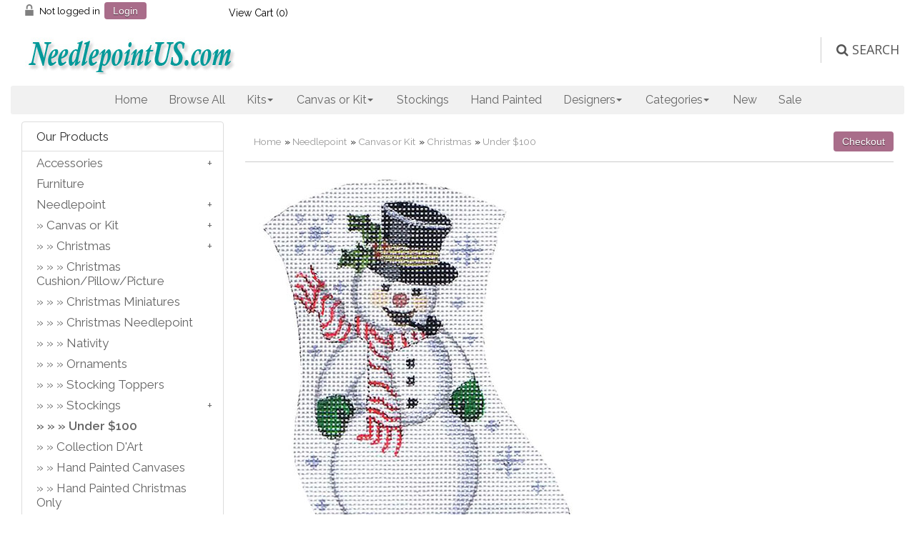

--- FILE ---
content_type: text/html
request_url: https://needlepointus.com/proddetail.asp?prod=AXO149&cat=57
body_size: 75893
content:

<!DOCTYPE html><html><!-- #BeginTemplate "/Templates/main.dwt" --><!-- DW6 -->
<head>
<!-- Google tag (gtag.js) -->
<script async src="https://www.googletagmanager.com/gtag/js?id=AW-768985510"></script>
<script>
  window.dataLayer = window.dataLayer || [];
  function gtag(){dataLayer.push(arguments);}
  gtag('js', new Date());

  gtag('config', 'AW-768985510');
</script>
<link href="//fonts.googleapis.com/css?family=Raleway:400,300,600" rel="stylesheet" type="text/css">
<meta charset="utf-8">
<meta http-equiv="X-UA-Compatible" content="IE=edge">
<meta name="viewport" content="width=device-width, initial-scale=1">
<!-- #BeginEditable "doctitle" -->
<title>NeedlepointUS: Snowman Needlepoint Mini Stocking, Under $100, AXO149</title>
<meta name="Description" content="Design: 5.5x4&quot; #18 Zweigart canvas">
<!-- #EndEditable -->
<link href="css/ectcart.css" rel="stylesheet">
<script type="text/javascript" src="//downloads.mailchimp.com/js/signup-forms/popup/unique-methods/embed.js" data-dojo-config="usePlainJson: true, isDebug: false"></script><script type="text/javascript">window.dojoRequire(["mojo/signup-forms/Loader"], function(L) { L.start({"baseUrl":"mc.us16.list-manage.com","uuid":"19b5eac04ce4f22f975a64c4a","lid":"e9db2f3ea6","uniqueMethods":true}) })</script>
<script src="js/ectcart.js"></script>
<link href="css/minidropdowncart.css" rel="stylesheet" />
<link href="css/style.css" rel="stylesheet">
<link rel="stylesheet" href="css/flexslider.css" media="screen" />
<link rel="stylesheet" href="https://cdnjs.cloudflare.com/ajax/libs/font-awesome/4.7.0/css/font-awesome.min.css">
    <link href="ddmenu3/ddmenu.css" rel="stylesheet" type="text/css" />
    <script src="ddmenu3/ddmenu.js" type="text/javascript"></script>
<link href="https://fonts.googleapis.com/css?family=Open+Sans" rel="stylesheet" />
<!-- JS -->
<!-- Global site tag (gtag.js) - Google Ads: 973246060 -->
<script async src="https://www.googletagmanager.com/gtag/js?id=AW-973246060"></script>
<script>
  window.dataLayer = window.dataLayer || [];
  function gtag(){dataLayer.push(arguments);}
  gtag('js', new Date());

  gtag('config', 'AW-973246060');
</script>
<script>
  (function(i,s,o,g,r,a,m){i['GoogleAnalyticsObject']=r;i[r]=i[r]||function(){
  (i[r].q=i[r].q||[]).push(arguments)},i[r].l=1*new Date();a=s.createElement(o),
  m=s.getElementsByTagName(o)[0];a.async=1;a.src=g;m.parentNode.insertBefore(a,m)
  })(window,document,'script','//www.google-analytics.com/analytics.js','ga');
  ga('create', 'UA-206898-2', 'auto');
  ga('send', 'pageview');
</script>
<!-- #BeginEditable "head" -->
<link type="text/css" rel="stylesheet" href="magiczoomplus/magiczoomplus.css" />
<link href="css/ectstyle2.css" rel="stylesheet" />
<meta property="og:type" content="product" />
<meta property="og:image" content="http://needlepointus.com/prodimages/AXO149l.jpg">

<link href="SpryAssets/SpryTabbedPanels.css" rel="stylesheet" type="text/css" />
<script src="SpryAssets/SpryTabbedPanels.js" type="text/javascript"></script>
<!-- #EndEditable -->
<!-- Facebook Pixel Code -->
<script>
  !function(f,b,e,v,n,t,s)
  {if(f.fbq)return;n=f.fbq=function(){n.callMethod?
  n.callMethod.apply(n,arguments):n.queue.push(arguments)};
  if(!f._fbq)f._fbq=n;n.push=n;n.loaded=!0;n.version='2.0';
  n.queue=[];t=b.createElement(e);t.async=!0;
  t.src=v;s=b.getElementsByTagName(e)[0];
  s.parentNode.insertBefore(t,s)}(window, document,'script',
  'https://connect.facebook.net/en_US/fbevents.js');
  fbq('init', '2401756296733248');
  fbq('track', 'PageView');
</script>
<noscript><img height="1" width="1" style="display:none"
  src="https://www.facebook.com/tr?id=2401756296733248&ev=PageView&noscript=1"
/></noscript>
<!-- End Facebook Pixel Code -->
</head>
<body style="font-family: Raleway; font-size: 1em">
<div class="mainWrapper">
  <div class="headerWrapper">
    <div class="top_row nav">
    <div class="container">
 <div class="col-2 tplogin"> 
<script>
var sfextensionabs='asp',
	xxPlsEntr="Please enter a value in the field",xxValEm="Please enter a valid email address.",xxRecapt="Please show you are a real human by completing the reCAPTCHA test",xxEFEm="Your Email",
	xxEFNam="Your Name",xxEFCmt="Your Comments",xxContUs="Contact Us",xxAskQue="Ask A Question",xxCUBlur="Ask us a question about any of our store products or services and we\'ll get back to you right away.",
	xxEmFrnd="Email Friend",xxEFBlr="Let your friends know all about the great deals that are on offer at this site. Just fill in the details below and click &quot;Send&quot;.",xxAccSuc="Your account was created successfully",xxMinLen="Please enter at least 6 characters in the field",
	xxAQBlr="Ask us a question about any of our store products and we'll get back to you right away.",xxPwd="Password",xxNow="now",xxInSecs="in %s seconds",xxName="Full Name",
	xxFulNam="This message will not be shown again.\nPlease be sure to enter your first and last name in the field",xxLOSuc="You have logged out successfully!",xxLISuc="Login Successful!",xxMesSuc="Your message was delivered successfully.";
var clientaddressoncreateacct=false,extraclientfield1="",extraclientfield2="",
	extraclientfield1required=false,extraclientfield2required=false,
	loginhash='478a345ef643e8b9911c884b66873b5424fc380e7893d8a6fe6d5bfac7e46679',
	customeraccounturl="",
	recaptchasitekey='6LeW8jMUAAAAAOvfE8OmqG-ZaSveMcoiOuE4cn7C',nacaptchawidgetid='',nacaptchaok=false,nacaptcharesponse=false,contactcaptchawidgetid='',contactcaptchaok=false,contactcaptcharesponse=false,askqproductid='',
	lastloginattempt,checkedfullname=false,contactusthanks="",emailfriendthanks="",askaquestionthanks="",
	recaptchaenabled2=true,recaptchaenabled8=false,nocustomerloginpwlimit=false,
	nomailinglist=false,
	storeurlssl="",checkoutmode="",
	clientloginref="clientlogin.asp",clientloginref_sess="",

	loginrefurl=[];
</script>
<div id="softopaquediv" class="ectopaque" style="display:none" onclick="if(event.target==this)hideaccounts()" tabindex="0"><div class="ectsoftwrapper"><div class="scart scclose" role="img" onclick="hideaccounts()" title="Close Window"></div>
<div style="display:none;text-align:center" id="ectsoftpreload"><img style="margin:30px" src="images/preloader.gif" alt="Loading" class="ectpreloader"><br><br><input style="font-size:16px" class="ectbutton" type="button" value="Pause" onclick="document.getElementById('ectloadinggif').src='images/preloader.png'"></div>
<div id="ectsfsuccess" class="ectsfsuccess"></div>
<div class="sfcontact" id="ectcontactdiv" style="display:none">
<div class="softformheader" id="cuheader"></div>
<div id="contactblurb" class="contactblurb"></div>
<div class="ectsf2col"><div class="redstar"><label class="ectlabel" for="yourname">Your Name</label></div><div><input type="text" id="yourname" placeholder="Your Name" aria-required="true"></div></div>
<div class="ectsf2col"><div class="redstar"><label class="ectlabel" for="youremail">Your Email</label></div><div><input type="text" id="youremail" placeholder="Your Email" aria-required="true"></div></div>
<div class="ectsf2col"><div class="redstar"><label class="ectlabel" for="yourcomments">Your Comments</label></div><div><textarea class="softcomments" id="yourcomments" placeholder="Your Comments" aria-required="true"></textarea></div></div>
<div class="ectsf2col"><div></div><div id="contactcaptcha"></div>
<script>var recaptchaids=[];function recaptchaonload(){for(var recapi in recaptchaids){var restr=recaptchaids[recapi]+"widgetid=grecaptcha.render('"+recaptchaids[recapi]+"',{'sitekey' : '6LeW8jMUAAAAAOvfE8OmqG-ZaSveMcoiOuE4cn7C','expired-callback' : function(){"+recaptchaids[recapi]+"ok=false;},'callback' : function(response){"+recaptchaids[recapi]+"response=response;"+recaptchaids[recapi]+"ok=true;}});";eval(restr);}}</script><script src="https://www.google.com/recaptcha/api.js?render=explicit&amp;onload=recaptchaonload"></script><script>var contactcaptchaok=false;function contactcaptchadone(){contactcaptchaok=true;}function contactcaptchaexpired(){contactcaptchaok=false;}</script></div>
<div class="softformsend"><button type="button" class="ectbutton " id="contactsend" onclick="">Send</button><button type="button" class="ectbutton" onclick="hideaccounts()">Close Window</button></div>
</div>
<div class="sflogin" id="loginacctdiv" style="display:none">
<div class="softformheader" id="liaccterrordiv">Login Details</div>
<div class="ectsf2col"><div class="redstar"><label class="ectlabel" for="liemail">Email</label></div><div><input type="email" id="liemail" placeholder="Email" aria-required="true" disabled></div></div>
<div class="ectsf2col"><div class="redstar"><label class="ectlabel" for="lipass">Password</label></div><div><input type="password" id="lipass" placeholder="Password" aria-required="true" autocomplete="off"></div></div>
<div class="ectsf2col"><div class="softformjright"><input type="checkbox" class="ectcheckbox" id="licook"></div><div><label class="ectlabel" for="licook">Remember login on this computer?</label></div></div>
<div class="softformsend"><input type="button" value="Submit" class="ectbutton cartaccountlogin" id="cartaccountlogin" onclick="checkloginaccount()"><input type="button" value="New Account" class="ectbutton newaccount" onclick="displaynewaccount()"><input type="button" value="Forgot Password?" class="ectbutton forgotpassword" onclick="ectgonoabs('clientlogin.asp?mode=lostpassword')"></div>
</div>
<div class="sfnewaccount" id="newacctdiv" style="display:none">
<div class="softformheader" id="accounterrordiv">New Account</div>
<div class="ectsf2col"><div class="redstar"><label class="ectlabel" for="naname">Full Name</label></div><div><input type="text" id="naname" placeholder="Full Name" aria-required="true"></div></div>
<div class="ectsf2col"><div class="redstar"><label class="ectlabel" for="naemail">Email</label></div><div><input type="email" id="naemail" placeholder="Email" aria-required="true"></div></div>
<div class="ectsf2col"><div class="redstar"><label class="ectlabel" for="pass">Password</label></div><div><input type="password" id="pass" placeholder="Password" autocomplete="off" aria-required="true"></div></div>
<div class="ectsf2col">
<div class="softformjright"><input type="checkbox" class="ectcheckbox" id="allowemail" value="ON" checked="checked"></div>
<div><label class="ectlabel" for="allowemail">Allow Promotional Emails</label><div class="cartacclogineverdivulge">(We will never divulge your email to a 3rd party)</div></div>
</div>
<div class="softformsend"><input type="button" value="Create Account" class="ectbutton createaccount" onclick="checknewaccount()"></div>
</div>
</div>
</div>
<script>document.body.appendChild(ectById("softopaquediv"));</script>
<div class="minicartoneline">
	<div class="minicartoneline1"><img src="images/minipadlock.png" alt=""></div>

	<div class="minicartoneline2">Not logged in</div>
	<div class="minicartoneline3"><button type="button" class="ectbutton ectlink mincart" onclick="displayloginaccount()">Login</button></div>

</div>
</div>
 <div class="col-2 tpcart">
<div class="ectdp_minicartmainwrapper_ct" id="ectdp_minicartmainwrapper_ct">

<div class="ectdp_minicartmainwrapper">
    
	<div class="minicartcnt_dp ectdp_minicartopen" onmouseover="domcopen()" onmouseout="startmcclosecount()">
	<img src="images/arrow-down.png" style="vertical-align:text-top;" width="16" height="16" alt="Shopping cart" /> &nbsp;<a class="ectlink mincart" href="http://needlepointus.com/cart.asp">View Cart (<span class="ectMCquant">0</span>)</a>
	</div>
    <div class="ectdp_minicartcontainer" id="ectdp_minicartcontainer" style="display:none;" onmouseover="domcopen()" onmouseout="startmcclosecount()">
<div class="minicartcnt_dp ectdp_empty">Your shopping cart is currently empty</div><div class="minicartcnt_dp"><button type="button" class="ectbutton dpminicartclose" onclick="domcclose()">Close</button></div>
    </div>
</div>

</div>
<script>
var mctmrid=0,ajaxobj,ajaxobjrf;
function domcopen(){
	clearTimeout(mctmrid);
	document.getElementById('ectdp_minicartcontainer').style.display='';
}
function domcclose(){
	document.getElementById('ectdp_minicartcontainer').style.display='none';
}
function startmcclosecount(){
	mctmrid=setTimeout("domcclose()",400);
}
function mcpagerefresh(){
	if(ajaxobj.readyState==4){
		//document.getElementById('ectdp_minicartmainwrapper_ct').innerHTML=ajaxobj.responseText;
		document.location.reload();
	}
}
function refreshmcwindow(){
	if(ajaxobjrf.readyState==4){
		//alert(ajaxobjrf.responseText);
		document.getElementById('ectdp_minicartmainwrapper_ct').innerHTML=ajaxobjrf.responseText;
	}
}
function dodeleteitem(cartid){
	ajaxobj=window.XMLHttpRequest?new XMLHttpRequest():new ActiveXObject("MSXML2.XMLHTTP");
	ajaxobj.onreadystatechange=mcpagerefresh;
	ajaxobj.open("GET", "vsadmin/miniajaxdropdowncart.asp?action=deleteitem&cartid="+cartid,true);
	ajaxobj.setRequestHeader("Content-type","application/x-www-form-urlencoded");
	ajaxobj.send('');
}
function dorefreshmctimer(){
	setTimeout("dorefreshmc()",1000);
}
function dorefreshmc(){
	ajaxobjrf=window.XMLHttpRequest?new XMLHttpRequest():new ActiveXObject("MSXML2.XMLHTTP");
	ajaxobjrf.onreadystatechange=refreshmcwindow;
	ajaxobjrf.open("GET", "vsadmin/miniajaxdropdowncart.asp?action=refresh",true);
	ajaxobjrf.setRequestHeader("Content-type","application/x-www-form-urlencoded");
	ajaxobjrf.send('');
}
function addOnclick(elem, func) {
    var old=elem.onclick;
    if(typeof elem.onclick!='function'){
        elem.onclick=func;
    }else{
        elem.onclick=function(){
            if(old) old();
            func();
        };        
    }
}
function addbuttonclickevent(){
	var buybuttons=document.getElementsByClassName('buybutton');
	for(var i = 0; i < buybuttons.length; i++) {
		var buybutton=buybuttons[i];
		addOnclick(buybutton, dorefreshmctimer);
	}
}
if(window.addEventListener){
	window.addEventListener("load",addbuttonclickevent);
}else if(window.attachEvent)
    window.attachEvent("load", addbuttonclickevent);
</script>
</div>
<br/><br/>
      <div class="logo_row">
        <div class="row clearfix">
          <div class="col-4"><a href="default.asp"><img src="images/npuslogonew2.jpg" alt="Needlepoint US"></a></div>
          <div class="col-8 text-right logo_row_right">

            <div class="topsearchWrap">
              <div class="top_search">
              	<form class="searchbox" method="post" action="search.asp">
              	<input type="hidden" name="posted" value="1">
        		<input type="text" placeholder="Search our store..." name="stext" class="searchbox-input" onkeyup="buttonUp();" required>
        		<input type="submit" class="searchbox-submit" value=" &#xf002; &nbsp;SEARCH">
        		<span class="searchbox-icon"><i class="w3-margin-right fa fa-search"></i>&nbsp;SEARCH</span>
    		</form>
                         
              </div>
            </div>
          </div>
        </div>
      </div><nav id="ddmenu">
    <div class="menu-icon"></div>
    <ul>
        <li class="no-sub"><a class="top-heading" href="default.asp">Home</a></li>
        <li class="no-sub"><a class="top-heading" href="products.asp">Browse All</a></li>
        <li class="full-width">
            <span class="top-heading">Kits</span>
            <i class="caret"></i>
            <div class="dropdown">
                <div class="dd-inner">
                    <ul class="column">
                        <li><a href="kits.asp">All Kits</a></li>
                        <li><a href="products.asp?cat=In+Stock+Kits+Ready+to+Ship">In-Stock Kits Ready to Ship</a></li>
                        <li><a href="products.asp?cat=Bell+Pull+Kits">Bell Pull Kits</a></li>
                        <li><a href="products.asp?cat=Cushion+Kits">Cushion Kits</a></li>
                        <li><a href="products.asp?cat=Miniature+Kits">Miniature Kits</a></li>
                        <li><a href="products.asp?cat=Picture+Kits">Picture Kits</a></li>
                        <li><a href="products.asp?cat=Tapestry+Kits">Tapestry Kits</a></li>
                        <li><a href="products.asp?cat=Traditional+Kits">Traditional Kits</a></li>
                        <li><a href="products.asp?cat=Trame%27">Trame' Kits</a></li>
                    </ul>
                    <ul class="column">
                        <li><h3>By Company</h3></li>
                        <li><a href="kits.asp?scri=26">Anchor</a></li>
                        <li><a href="kits.asp?scri=1">Animal Fayre</a></li>
                        <li><a href="kits.asp?scri=53">Appletons</a></li
                        <li><a href="kits.asp?scri=41">Cleopatra's Needle</a></li>
                        <li><a href="kits.asp?scri=21">Fine Cell Work</a></li>
                        <li><a href="kits.asp?scri=5">Glorafilia</a></li>
                        <li><a href="search.asp?nobox=true&scat=&stext=MDKH&sprice=&pg=1">Kirk & Hamilton</a></li>
                        <li><a href="kits.asp?scri=31">Millennia Designs</a></li>
                        <li><a href="kits.asp?scri=7">Primavera</a></li>
                        <li><a href="kits.asp?scri=32">StitchSmith</a></li>
                        <li><a href="kits.asp?scri=24">The Purple Tree</a></li>
                    </ul>
                    <ul class="column mayHide">
						<li ><h3>Best Seller</h3></li>
                        <li><br /><a href="../proddetail.asp?prod=GL4174A"><img src="../prodimages/GL4174AS.jpg" /></a></li>
                    </ul>
                </div>
            </div>
        </li>
        <li class="full-width">
            <span class="top-heading">Canvas or Kit</span>
            <i class="caret"></i>
            <div class="dropdown">
                <div class="dd-inner">
                    <ul class="column">
                        <li><h3>Sold as Canvas OR Kit</h3></li>
                        <li><i>We can kit any canvas for you</i></li>
						<li></li>
                        <li><a href="canvases.asp">All Canvases</a></li>
                        <li><a href="canvases.asp?filter=bell%20pull">Bell Pulls</a></li>
                        <li><a href="products.asp?cat=Christmas">Christmas</a></li>
                        <li><a href="canvases.asp?filter=cushion">Cushions</a></li>
                        <li><a href="handpainted.asp">Hand Painted</a></li>
                        <li><a href="products.asp?cat=In Stock Hand Painted Canvases">In-stock Hand Painted</a></li>
                        <li><a href="products.asp?cat=NeedlepointUS+Exclusive">Our Own Exclusive</a></li>
                        <li><a href="products.asp?cat=Printed+needlepoint+canvases">Printed Canvases</a></li>
                        <li><a href="products.asp?cat=Rug+Canvases">Rugs</a></li>
                        <li><a href="products.asp?cat=Tapestries">Tapestries</a></li>
                        <li><a href="products.asp?cat=Traditional+Canvases">Traditional</a></li>
                        <li><a href="canvases.asp?filter=stocking">Stockings</a></li>
                    </ul>
                    <ul class="column">
                        <li><h3>By Company or Designer</h3></li>
                        <li><a href="canvases.asp?scri=35">Canvas Works Needlepoint</a></li>
                        <li><a href="handpainted.asp?filter=dede">dede Needleworks</a></li>
                        <li><a href="canvases.asp?scri=49">D J Designs</a></li>
                        <li><a href="handpainted.asp?filter=Janice+Gaynor">Janice Gaynor</a></li>
                        <li><a href="handpainted.asp?filter=Joy+Juarez">Joy Juarez</a></li>
                        <li><a href="products.asp?scri=38">Lani</a></li>
                        <li><a href="canvases.asp?scri=34">Lee's Needle Arts</a></li>
                        <li><a href="handpainted.asp?scri=15">Leigh Designs</a></li>
                        <li> <a href="handpainted.asp?scri=12">Liz Goodrick-Dillon</a></li>
                        <li><a href="canvases.asp?scri=6">Margot de Paris</a></li>
                        <li><a href="canvases.asp?filter=npus">NPUS Exclusives</a></li>
                        <li><a href="handpainted.asp?filter=PDW">Prince Duncan Williams</a></li>
                        <li><a href="canvases.asp?scri=52">Rebecca Wood</a></li>
                        <li><a href="canvases.asp?scri=8">Royal Paris</a></li>
                        <li><a href="handpainted.asp?filter=Sandra+Gilmore">Sandra Gilmore</a></li>
                        <li><a href="canvases.asp?scri=9">SEG de Paris</a></li>
                        <li><a href="handpainted.asp?filter=Sharon+G">Sharon G</a></li>
						<li><a href="canvases.asp?scri=55">Silver Needle</a></li>
                        <li><a href="canvases.asp?scri=50">Sophia Designs</a></li>
                        <li><a href="canvases.asp?scri=36">Strictly Christmas, Etc.</a></li>
                        <li><a href="handpainted.asp?scri=18">Susan Roberts</a></li>
                        <li><a href="handpainted.asp?scri=12">Tapestry Tent</a></li>
                        <li><a href="handpainted.asp?scri=20">Trubey Designs</a></li>
                        <li><a href="canvases.asp?scri=51">Whimsy and Grace</a></li>
                    </ul>
                    <ul class="column mayHide">
						<li ><h3>Best Seller</h3></li>
                        <li><br /><a href="../proddetail.asp?prod=M253-2911"><img src="../prodimages/253-2911S.jpg" /></a></li>
                    </ul>
                </div>
            </div>
        </li>
        <li class="no-sub"><a class="top-heading" href="stockings.asp">Stockings</a></li>
        <li>
            <a class="top-heading" href="handpainted.asp">Hand Painted</a>
		</li>
        <li class="full-width">
            <span class="top-heading">Designers</span>
            <i class="caret"></i>
            <div class="dropdown">
                <div class="dd-inner">
                    <ul class="column">
                        <li><h3>Designers</h3></li>
                        <li><a href="products.asp?scri=47">Abigail Cecil</a></li>
                        <li><a href="kits.asp?scri=26">Anchor</a></li>
                        <li><a href="kits.asp?scri=1">Animal Fayre</a></li>
                        <li><a href="search.asp?nobox=true&scat=&stext=Ann+Scott&sprice=&pg=1">Ann Scott</a></li>
                        <li><a href="kits.asp?scri=53">Appletons</a></li>
                        <li><a href="handpainted.asp?filter=ashley+dillon">Ashley Dillon</a></li>
                        <li><a href="handpainted.asp?filter=barbara+eyre">Barbara Eyre</a></li>
                        <li><a href="search.asp?nobox=true&scat=&stext=Carolyn+Shore+Wright&sprice=&pg=1">Carolyn Shore Wright</a></li>
                        <li><a href="canvases.asp?scri=35">Canvas Works Needlepoint</a></li>
                        <li><a href="kits.asp?scri=41">Cleopatra's Needle</a></li>
                        <li><a href="canvases.asp?scri=3">Collection d'Art</a></li>
                        <li><a href="handpainted.asp?filter=Debbie+Hubbs">Debbie Hubbs</a></li>
                        <li><a href="handpainted.asp?filter=dede+needleworks">dede Needleworks</a></li>
                        <li><a href="canvases.asp?scri=49">D J Designs</a></li>
                        <li><a href="kits.asp?filter=Fine+Cell+Work">Fine Cell Work</a></li>
                        <li><a href="kits.asp?filter=Glorafilia">Glorafilia</a></li>
                        <li><a href="handpainted.asp?filter=Janice+Gaynor">Janice Gaynor</a></li>
                        <li><a href="handpainted.asp?filter=joy+juarez">Joy Juarez</a></li>
                        <li><a href="search.asp?nobox=true&scat=&stext=MDKH&sprice=&pg=1">Kirk & Hamilton</a></li>
                        <li><a href="products.asp?scri=38">Lani</a></li>
					</ul>
					<ul class="column">
                        <li><a href="canvases.asp?scri=34">Lee's Needle Arts</a></li>
                        <li><a href="handpainted.asp?scri=15">Leigh Designs</a></li>
                        <li><a href="handpainted.asp?scri=12">Liz Goodrick-Dillon</a></li>
                        <li><a href="canvases.asp?scri=6">Margot de Paris</a></li>
                        <li><a href="kits.asp?scri=31">Millennia Designs</a></li>
                        <li><a href="canvases.asp?filter=npus">NPUS Exclusives</a></li>
                        <li><a href="kits.asp?filter=Primavera">Primavera</a></li>
                        <li><a href="handpainted.asp?filter=PDW">Prince Duncan Williams</a></li>
                        <li><a href="canvases.asp?scri=52">Rebecca Wood</a></li>
                        <li><a href="canvases.asp?scri=8">Royal Paris</a></li>
                        <li><a href="handpainted.asp?filter=Sandra+Gilmore">Sandra Gilmore</a></li>
                        <li><a href="canvases.asp?scri=9">SEG de Paris</a></li>
                        <li><a href="handpainted.asp?filter=Sharon+G">Sharon G</a></li>
						<li><a href="canvases.asp?scri=55">Silver Needle</a></li>
                        <li><a href="canvases.asp?scri=50">Sophia Designs</a></li>
                        <li><a href="kits.asp?scri=32">StitchSmith</a></li>
                        <li><a href="canvases.asp?scri=36">Strictly Christmas, Etc.</a></li>
                        <li><a href="handpainted.asp?scri=18">Susan Roberts</a></li>
                        <li><a href="handpainted.asp?scri=12">Tapestry Tent</a></li>
                        <li><a href="kits.asp?scri=24">The Purple Tree</a></li>
                        <li><a href="handpainted.asp?filter=Trubey+Designs">Trubey Designs</a></li>
                        <li><a href="handpainted.asp?filter=vicky+mount">Vicky Mount</a></li>
                        <li><a href="canvases.asp?scri=51">Whimsy and Grace</a></li>
                    </ul>
                </div>
            </div>
        </li>
        <li class="full-width">
            <span class="top-heading">Categories</span>
            <i class="caret"></i>
            <div class="dropdown">
                <div class="dd-inner">
                    <ul class="column">
                        <li><a href="categories.asp"><h3>Full List</h3></a></li>
                        <li><h3>Popular</h3></li>
                        <li><a href="products.asp?cat=In Stock Hand Painted Canvases">In-Stock Hand Painted</a></li>
                        <li><a href="products.asp?cat=In+Stock+Kits+Ready+to+Ship">In-Stock Kits Ready to Ship</a></li>
                        <li><a href="products.asp?cat=Stockings">Stockings</a></li>
                        <li><a href="productsnew.asp">Newest Additions</a></li>
                        <li><a href="products.asp?cat=Sale">Sale Items</a></li>
                        <li><a href="products.asp?cat=Traditional">Traditional</a></li>
                        <li><a href="handpainted.asp">Hand Painted</a></li>
                        <li><a href="products.asp?cat=Hand+Painted+Christmas+Only">Hand Painted Christmas Only</a></li>
                        <li><a href="products.asp?cat=Hand+Painted+Non-Christmas">Hand Painted Non-Christmas</a></li>
                        <li><a href="products.asp?cat=Cushions+and+Pillows">Cushions & Pillows</a></li>
                        <li><a href="products.asp?cat=Tapestries">Tapestries</a></li>
                        <li><a href="products.asp?cat=Rugs">Rugs</a></li>
                        <li><a href="products.asp?cat=Famous+Paintings">Famous Paintings</a></li>
                        <li><a href="products.asp?cat=Miniatures">Miniatures</a></li>
                    </ul>
                    <ul class="column">
                        <li><h3>Christmas</h3></li>
                        <li><a href="products.asp?cat=Christmas">All Christmas</a></li>
                        <li><a href="products.asp?cat=Large+Stockings">Large Stockings</a></li>
                        <li><a href="products.asp?cat=Miniature+Stockings">Small Stockings</a></li>
                        <li><a href="products.asp?cat=Stocking+Toppers">Stocking Tops/Cuffs</a></li>
                        <li><a href="products.asp?cat=Nativity">Nativity</a></li>
                        <li><a href="products.asp?cat=Ornaments">Ornaments</a></li>
                   		<li><h3>Other</h3></li>
                        <li><a href="products.asp?cat=Bags+and+Totes">Bags & Totes</a></li>
                        <li><a href="products.asp?cat=Bell+Pulls">Bell Pulls</a></li>
                        <li><a href="products.asp?cat=Belts">Belts</a></li>
                        <li><a href="products.asp?cat=Breeze+Stoppers">Breeze Stoppers</a></li>
                        <li><a href="products.asp?cat=Judaica">Judaica</a></li>
                        <li><a href="products.asp?cat=Stooltops">Stool Tops/Covers</a></li>
                        <li><a href="search.asp?nobox=true&scat=&stext=coaster&stype=&sprice=&pg=1">Coasters</a></li>
                    </ul>
                    <ul class="column">
						<li><h3>Accessories</h3></li>
                        <li><a href="products.asp?cat=Scroll+frames">Scroll Frames</a></li>
                        <li><a href="products.asp?cat=Lighting+and+Magnifiers">Lamps</a></li>
                        <li><a href="products.asp?cat=Needles+Thimbles+and+Scissors">Needles, etc.</a></li>
                        <li><a href="products.asp?cat=Scissors">Scissors</a></li>
                        <li><a href="products.asp?cat=Project+Bags">Project Bags</a></li>
                        <li><a href="products.asp?cat=Books">Books</a></li>
						<li><a href="products.asp?cat=Furniture">Furniture</a></li>
                    </ul>
                </div>
            </div>
        </li>
        <li class="no-sub">
            <a class="top-heading" href="products.asp?sortby=9&filter=">New</a>
        </li>
        <li class="no-sub">
            <a class="top-heading" href="sale.asp">Sale</a>
        </li>
 
    </ul>
</nav>
  <!-- #BeginEditable "body" -->
     <div class="midWrapper1">
    <div class="container">
      <div class="row clearfix">
        <div class="col-9 mid_right">
			<input type="hidden" id="hiddencurr" value="$0.00"><div id="opaquediv" class="ectopaque" style="display:none" onclick="if(event.target==this)this.style.display='none'" tabindex="0"></div><script>
/* <![CDATA[ */
var xxAddWiL="The following items have been added to the wish list: ",xxBakOpt="Some of these options are not currently in stock but are available to back order.",xxCarCon="Cart contents",xxClkHere="click here",xxClsWin="Close Window",xxCntShp="Continue Shopping",xxCntTax="Country Tax",xxDigits="Please enter only digits in this field.",xxDscnts="Discounts",xxEdiOrd="Edit Order",xxEntMul="Please enter a quantity for at least one option.",xxHasAdd="has been added",xxInStNo="You will be notified by email when the product is back in stock.",xxInvCha="The following characters are invalid:",xxListPrice="<div class=\"origprice\">List Price: <span class=\"liststrike\">%s</span></div>",xxAddToC="Add to cart",xxNotBaS="Notify when back in stock",xxNotSto="The following product isn't currently available in our store",xxBakOrd="Back Order",xxOpSkTx=" (%s)",xxOptOOS="I'm sorry, that particular option is currently out of stock",xxOutStok="Out&nbsp;of&nbsp;Stock",xxPrd255="Please enter a maximum of 255 chars in the field indicated.",xxPrdChs="Please choose from the available product options.",xxPrdEnt="Please enter a value where indicated.",xxPrice="Price",xxSCAdOr="The following items have been added to your order.",xxSCBakO="Item not currently in stock but placed on back order - select &quot;Edit Order&quot; to modify purchase.",xxSCCarT="Cart total",xxSCItem="item(s)",xxSCStkW="STOCK WARNING: Low stock on selected item, please click &quot;Edit Order&quot; to accept stock level.",xxCOTxt="Checkout",xxValEm="Please enter a valid email address.";
var currencyseparator=' ',extension='.asp',extensionabs='asp',hideoptpricediffs=true,imgsoftcartcheckout='<input type="button" value="Checkout" class="ectbutton sccheckout" onclick="ectgonoabs(\'cart.asp\')">',pricezeromessage="",showtaxinclusive=0,storeurlssl='https://needlepointus.com/',tax=0,txtcollen=8000,usestockmanagement=true,softcartrelated=true,yousavetext="",zero2dps='0.00',currFormat1='',currFormat2='',currFormat3='',currSymbol1='',currSymbol2='',currSymbol3='',currRate1=0,currRate2=0,currRate3=0;

function updateoptimage(theitem,themenu,opttype){
var imageitemsrc='',mzitem,theopt,theid,imageitem,imlist,imlistl,fn=window['updateprice'+theitem];
fn();
if(opttype==1){
	theopt=document.getElementsByName('optn'+theitem+'x'+themenu);
	for(var i=0; i<theopt.length; i++){
		if(theopt[i].checked)theid=theopt[i].value;
		ectremoveclass(theopt[i],'ectwarning');
	}
}else{
	theopt=ectById('optn'+theitem+'x'+themenu);
	ectremoveclass(theopt,'ectwarning');
	theid=theopt.options[theopt.selectedIndex].value;
}

if(mzitem=(ectById("zoom1")?ectById("zoom1"):ectById("mz"+(globalquickbuyid!==''?'qb':'prod')+"image"+theitem))){
	if(altimage_small!=''){
		if(altimage_large=='')altimage_large=altimage_small;
		MagicZoom.update(mzitem,vsdecimg(altimage_large),vsdecimg(altimage_small));
	}else if(aIML[theid]){
		MagicZoom.update(mzitem,vsdecimg(aIML[theid]),vsdecimg(aIM[theid]));
	}else if(pIM[0]&&pIM[999]){
		imlist=pIM[0];imlistl=pIM[999];
		for(var index=0;index<imlist.length;index++)
			if(imlist[index]==aIM[theid]&&imlistl[index]){MagicZoom.update(mzitem.id,vsdecimg(imlistl[index]),vsdecimg(aIM[theid]));return;}
		if(aIM[theid])MagicZoom.update(mzitem.id,vsdecimg(aIM[theid]),vsdecimg(aIM[theid]));
	}else if(aIM[theid])
		MagicZoom.update(mzitem.id,vsdecimg(aIM[theid]),vsdecimg(aIM[theid]));
}else

	if(imageitem=ectById((globalquickbuyid!==''?'qb':'prod')+"image"+theitem)){
		if(altimage_small!=''){
			if(typeof(imageitem.src)!='unknown')imageitem.src=vsdecimg(altimage_small);
		}else if(aIM[theid]){
			if(typeof(imageitem.src)!='unknown')imageitem.src=vsdecimg(aIM[theid]);
		}
	}
	altimage_small='';
	altimage_large='';
}
function updateprodimage2(isqb,theitem,isnext){
var imlist=pIM[theitem];
if(!pIX[theitem])pIX[theitem]=0;
if(isnext) pIX[theitem]++; else pIX[theitem]--;
if(pIX[theitem]<0) pIX[theitem]=imlist.length-1;
if(pIX[theitem]>=imlist.length) pIX[theitem]=0;
if(ectById((isqb?'qb':'prod')+"image"+theitem)){
	var telem=ectById((isqb?'qb':'prod')+"image"+theitem);
	var imgsrc=vsdecimg(imlist[pIX[theitem]]);
	var fileext=imgsrc.split('.').pop().toLowerCase();
	telem.src='';
	if(ectisvideoext(fileext)){
		if(telem.nodeName.toUpperCase()!='VIDEO') telem=swapimgandvideoelem(telem,'video');
	}else{
		if(telem.nodeName.toUpperCase()!='IMG') telem=swapimgandvideoelem(telem,'img');
	}
	telem.src=imgsrc;
}
ectById((isqb?'qb':'extra')+"imcnt"+theitem).innerHTML=pIX[theitem]+1;

if(pIML[theitem]){
	var imlistl=pIML[theitem];
	if(imlistl.length>=pIX[theitem])
		if(mzitem=ectById("mz"+(isqb?'qb':'prod')+"image"+theitem))MagicZoom.update(mzitem,vsdecimg(imlistl[pIX[theitem]]),vsdecimg(imlist[pIX[theitem]]));
}

return false;
}

/* ]]> */
</script><div id="mainbodyspan" class="proddetail AXO149" itemscope itemtype="http://schema.org/Product"><link itemprop="mainEntityOfPage" href="proddetail.asp?prod=AXO149"><form method="post" id="ectform0" action="cart.asp" onsubmit="return formvalidator0(this)"><script>/* <![CDATA[ */oS[812]=101275;ot[812]="Yes, please contact me about threads (sold separately)";
oS[813]=100000;ot[813]="No thanks";
sz('AXO149',47,51,'prodimages/AXO149l.jpg*prodimages/AXO149xl.jpg',993);function setvals0(){
optacpc[0]='';optmaxc[0]=0;opttype[0]=2;optperc[0]=false;
}
function updateprice0(){
setvals0();dependantopts(0);updateprice(1,0,47,51,'AXO149',0,false,false,false);}
function formvalidator0(theForm){
var fvsuccess=true;
setvals0();fvsuccess=ectvalidate(theForm,1,0,false,false);return(fvsuccess);}
/* ]]> */</script><input type="hidden" name="id" value="AXO149">
<input type="hidden" name="mode" value="add">
<div class="catnavandcheckout catnavdetail"><div class="catnavigation catnavdetail"><a class="ectlink" href="categories.asp">Home</a><div class="ectbreadcrumb">&raquo; <a class="ectlink" href="categories.asp?cat=Needlepoint">Needlepoint</a></div><div class="ectbreadcrumb">&raquo; <a class="ectlink" href="categories.asp?cat=Canvas+or+Kit">Canvas or Kit</a></div><div class="ectbreadcrumb">&raquo; <a class="ectlink" href="categories.asp?cat=Christmas">Christmas</a></div><div class="ectbreadcrumb">&raquo; <a class="ectlink" href="products.asp?cat=Under+%24100">Under $100</a></div></div>
<div class="catnavcheckout"><input type="button" value="Checkout" class="ectbutton checkoutbutton" onclick="ectgonoabs('cart.asp')"></div></div>
<div itemprop="image" itemscope itemtype="https://schema.org/ImageObject" class="detailimage allprodimages"><script src="magiczoomplus/magiczoomplus.js"></script><a href="prodimages/AXO149xl.jpg" class="MagicZoom"  id="zoom1"><img itemprop="url" id="prodimage0" class="detailimage allprodimages" src="prodimages/AXO149l.jpg" style="border:0" alt="Snowman Needlepoint Mini Stocking"></a></div><div class="detailname"><h1 itemprop="name">Snowman Needlepoint Mini Stocking</h1></div><div class="detailprice" itemprop="offers" itemscope itemtype="http://schema.org/Offer"><meta itemprop="priceCurrency" content="USD"><strong>Price:</strong> <span class="price" id="pricediv0" itemprop="price" content="47.00">$47.00</span><link itemprop="url" href="proddetail.asp?prod=AXO149"> </div><div class="detaillistprice" id="listdivec0"><div class="origprice">List Price: <span class="liststrike">$51.00</span></div></div><div class="detailid"><span class="prodidlabel detailidlabel"><i class="w3-margin-right fa fa-chevron-circle-right"></i> &nbsp;&nbsp;Product ID</span> <span itemprop="productID">AXO149</span></div><div class="detailoptions"><div class="optioncontainer detailoptioncontainer ectselectoption"><div class="optiontext detailoptiontext"><label class="ectlabel" for="optn0x0">Would you like threads with that?</label></div><div class="option detailoption"><select data-optgroup="179" class="prodoption detailprodoption" onchange="updateoptimage(0,0,2)" name="optn0" id="optn0x0" size="1"><option value="">Please Select...</option><option value="812">Yes, please contact me about threads (sold separately)</option>
<option value="813">No thanks</option>
</select></div></div>
</div><div class="addtocartquant detailaddtocartquant"><div class="detailquantity"><div class="quantity0div detailquantity0div"><input type="text" name="quant" id="w0quant" size="2" maxlength="5" value="1" title="Quantity" class="ecttextinput quantity0input detailquantity0input"></div>
</div><div class="addtocart detailaddtocart"><button type="button" class="ectbutton buybutton detailbuybutton ectaddcart0" onclick="subformid(0,'','')">Add to cart</button></div></div><div class="detaildescription detaildescriptiontabs" itemprop="description">Hand-painted miniature Christmas stocking canvas <br/>
Design: 5.5x4" <br/>
#18 Zweigart canvas<br/>
<p>Price shown is for the canvas only, however, threads are available for stitching this item at an additional cost.</div><div class="previousnext"><a class="ectlink" href="proddetail.asp?prod=AXO148&amp;cat=57"><strong>&laquo; Previous</strong></a> | <a class="ectlink" href="proddetail.asp?prod=AXO150&amp;cat=57"><strong>Next &raquo;</strong></a></div><div class="socialmediabuttons"><div class="socialmediabutton smaskaquestion"><input type="button" value="Ask A Question" class="ectbutton smaskaquestion" onclick="displayectcontact('askquestion','AXO149')"></div><div class="socialmediabutton smfacebook"><div id="fb-root"></div><script>(function(d,s,id){var js, fjs = d.getElementsByTagName(s)[0];if (d.getElementById(id)) return;js = d.createElement(s); js.id = id;js.src = "https://connect.facebook.net/en_US/sdk.js#xfbml=1&version=v3.0";fjs.parentNode.insertBefore(js, fjs);}(document, 'script', 'facebook-jssdk'));</script><div class="fb-like" data-href="https://needlepointus.com/proddetail.asp?prod=AXO149" data-layout="button_count" data-action="like" data-size="small" data-show-faces="false" data-share="true"></div></div><div class="socialmediabutton smlinkedin"><script src="//platform.linkedin.com/in.js">lang:en_US</script><script type="IN/Share" data-url="https://needlepointus.com/proddetail.asp?prod=AXO149" data-counter="right"></script></div><div class="socialmediabutton smtwitter"><script async src="https://platform.twitter.com/widgets.js"></script><a class="twitter-share-button" lang="" href="https://twitter.com/intent/tweet" data-size="default" data-url="https://needlepointus.com/proddetail.asp?prod=AXO149">Tweet</a></div><div class="socialmediabutton smpinterest"><a data-pin-do="buttonBookmark" data-pin-save="true" href="https://www.pinterest.com/pin/create/button/"></a><script async defer src="//assets.pinterest.com/js/pinit.js"></script></div></div></form></div><script>updateprice0();ectById('optn0x0').onchange();</script>
<!-- cross selling layout -->
    <div class="midWrapper">
    <div class="container">
      <div class="row clearfix">
        <div class="col-12 mid_right">
            <div style="max-width:100%; margin:auto">
				<p class="cstitle">Customers who bought this item also bought...</p><div class="csproducts"><div class="csproduct AXO150">
<form method="post" id="ectform2" action="cart.asp" onsubmit="return formvalidator2(this)"><input type="hidden" name="id" value="AXO150">
<input type="hidden" name="mode" value="add">
<div class="csprodimage allprodimages"><a class="ectlink" href="proddetail.asp?prod=AXO150"><img id="prodimage2" class="csprodimage allprodimages" src="prodimages/AXO150s.jpg" alt="Santa & Toys Needlepoint Mini Stocking"></a></div>
<div class="csprodname"><a class="ectlink" href="proddetail.asp?prod=AXO150">Santa & Toys Needlepoint Mini Stocking</a></div>
<div class="csprodprice"><span class="prodpricelabel">Price</span><span class="price" id="pricediv2">$47.00</span> </div>
<div class="listpricediv cslistprice" id="listdivec2"><div class="origprice">List Price: <span class="liststrike">$53.00</span></div></div><div class="csdetaillink proddetaillink"><input type="button" value="Details" class="ectbutton csdetaillink" onclick="ectgonoabs('proddetail.asp?prod=AXO150')" aria-label="Details about: Santa &amp; Toys Needlepoint Mini Stocking"></div>
<div class="qbopaque" id="qbopaque2" style="display:none" onclick="if(event.target==this)closequickbuy(2)" tabindex="0"><div class="qbuywrapper"><div class="scart scclose" role="img" onclick="closequickbuy(2)" title="Close Window"></div><div class="prodimage allprodimages"><a class="ectlink" href="proddetail.asp?prod=AXO150"><img id="qbimage2" class="prodimage allprodimages" src="prodimages/AXO150s.jpg" alt="Santa & Toys Needlepoint Mini Stocking"></a></div>
<div class="prodname"><a class="ectlink" href="proddetail.asp?prod=AXO150">Santa & Toys Needlepoint Mini Stocking</a></div>
<div class="prodid"><span class="prodidlabel"><i class="w3-margin-right fa fa-chevron-circle-right"></i> &nbsp;&nbsp;Product ID</span> AXO150</div>
<div class="proddescription">Design: 5.5x4" 
#18 Zweigart canvas</div>
<div class="listpricediv listprice" id="qblistdivec2"><div class="origprice">List Price: <span class="liststrike">$53.00</span></div></div><div class="prodprice"><span class="prodpricelabel">Price</span><span class="price" id="qbpricediv2">$47.00</span> </div>
<div class="detaillink qbdetaillink"><input type="button" value="Details" class="ectbutton detaillink" onclick="ectgonoabs('proddetail.asp?prod=AXO150')" aria-label="Details about: Santa &amp; Toys Needlepoint Mini Stocking"></div>
<div class="addtocart qbaddtocart"><button type="button" class="ectbutton buybutton ectaddcart2" onclick="subformid(2,'','')">Add to cart</button></div></div></div><div class="csqbuybutton"><input type="button" value="Quick Buy" class="ectbutton csqbuybutton" onclick="displayquickbuy(2)"></div>
</form></div><div class="csproduct AXO153">
<form method="post" id="ectform3" action="cart.asp" onsubmit="return formvalidator3(this)"><input type="hidden" name="id" value="AXO153">
<input type="hidden" name="mode" value="add">
<div class="csprodimage allprodimages"><a class="ectlink" href="proddetail.asp?prod=AXO153"><img id="prodimage3" class="csprodimage allprodimages" src="prodimages/AXO153S.jpg" alt="Christmas Bells Needlepoint Mini Stocking"></a></div>
<div class="csprodname"><a class="ectlink" href="proddetail.asp?prod=AXO153">Christmas Bells Needlepoint Mini Stocking</a></div>
<div class="csprodprice"><span class="prodpricelabel">Price</span><span class="price" id="pricediv3">$47.00</span> </div>
<div class="listpricediv cslistprice" id="listdivec3"><div class="origprice">List Price: <span class="liststrike">$50.00</span></div></div><div class="csdetaillink proddetaillink"><input type="button" value="Details" class="ectbutton csdetaillink" onclick="ectgonoabs('proddetail.asp?prod=AXO153')" aria-label="Details about: Christmas Bells Needlepoint Mini Stocking"></div>
<div class="qbopaque" id="qbopaque3" style="display:none" onclick="if(event.target==this)closequickbuy(3)" tabindex="0"><div class="qbuywrapper"><div class="scart scclose" role="img" onclick="closequickbuy(3)" title="Close Window"></div><div class="prodimage allprodimages"><a class="ectlink" href="proddetail.asp?prod=AXO153"><img id="qbimage3" class="prodimage allprodimages" src="prodimages/AXO153S.jpg" alt="Christmas Bells Needlepoint Mini Stocking"></a></div>
<div class="prodname"><a class="ectlink" href="proddetail.asp?prod=AXO153">Christmas Bells Needlepoint Mini Stocking</a></div>
<div class="prodid"><span class="prodidlabel"><i class="w3-margin-right fa fa-chevron-circle-right"></i> &nbsp;&nbsp;Product ID</span> AXO153</div>
<div class="proddescription">Design: 5.5x4" 
#18 Zweigart canvas
</div>
<div class="prodoptions"><div class="optioncontainer prodoptioncontainer ectselectoption"><div class="optiontext"><label class="ectlabel" for="optn3x0">Would you like threads with that?</label></div><div class="option"><select data-optgroup="179" class="prodoption" onchange="updateoptimage(3,0,2)" name="optn0" id="optn3x0" size="1"><option value="">Please Select...</option><option value="812">Yes, please contact me about threads (sold separately)</option>
<option value="813">No thanks</option>
</select></div></div>
</div><div class="listpricediv listprice" id="qblistdivec3"><div class="origprice">List Price: <span class="liststrike">$50.00</span></div></div><div class="prodprice"><span class="prodpricelabel">Price</span><span class="price" id="qbpricediv3">$47.00</span> </div>
<div class="detaillink qbdetaillink"><input type="button" value="Details" class="ectbutton detaillink" onclick="ectgonoabs('proddetail.asp?prod=AXO153')" aria-label="Details about: Christmas Bells Needlepoint Mini Stocking"></div>
<div class="addtocart qbaddtocart"><button type="button" class="ectbutton buybutton ectaddcart3" onclick="subformid(3,'','')">Add to cart</button></div></div></div><div class="csqbuybutton"><input type="button" value="Quick Buy" class="ectbutton csqbuybutton" onclick="displayquickbuy(3)"></div>
</form></div><div class="csproduct AXO148">
<form method="post" id="ectform4" action="cart.asp" onsubmit="return formvalidator4(this)"><input type="hidden" name="id" value="AXO148">
<input type="hidden" name="mode" value="add">
<div class="csprodimage allprodimages"><a class="ectlink" href="proddetail.asp?prod=AXO148"><img id="prodimage4" class="csprodimage allprodimages" src="prodimages/AXO148s.jpg" alt="Nutcracker Needlepoint Mini Stocking"></a></div>
<div class="csprodname"><a class="ectlink" href="proddetail.asp?prod=AXO148">Nutcracker Needlepoint Mini Stocking</a></div>
<div class="csprodprice"><span class="prodpricelabel">Price</span><span class="price" id="pricediv4">$47.00</span> </div>
<div class="listpricediv cslistprice" id="listdivec4"><div class="origprice">List Price: <span class="liststrike">$53.00</span></div></div><div class="csdetaillink proddetaillink"><input type="button" value="Details" class="ectbutton csdetaillink" onclick="ectgonoabs('proddetail.asp?prod=AXO148')" aria-label="Details about: Nutcracker Needlepoint Mini Stocking"></div>
<div class="qbopaque" id="qbopaque4" style="display:none" onclick="if(event.target==this)closequickbuy(4)" tabindex="0"><div class="qbuywrapper"><div class="scart scclose" role="img" onclick="closequickbuy(4)" title="Close Window"></div><div class="prodimage allprodimages"><a class="ectlink" href="proddetail.asp?prod=AXO148"><img id="qbimage4" class="prodimage allprodimages" src="prodimages/AXO148s.jpg" alt="Nutcracker Needlepoint Mini Stocking"></a></div>
<div class="prodname"><a class="ectlink" href="proddetail.asp?prod=AXO148">Nutcracker Needlepoint Mini Stocking</a></div>
<div class="prodid"><span class="prodidlabel"><i class="w3-margin-right fa fa-chevron-circle-right"></i> &nbsp;&nbsp;Product ID</span> AXO148</div>
<div class="proddescription">Design: 5.5x4" 
#18 Zweigart canvas
</div>
<div class="prodoptions"><div class="optioncontainer prodoptioncontainer ectselectoption"><div class="optiontext"><label class="ectlabel" for="optn4x0">Would you like threads with that?</label></div><div class="option"><select data-optgroup="179" class="prodoption" onchange="updateoptimage(4,0,2)" name="optn0" id="optn4x0" size="1"><option value="">Please Select...</option><option value="812">Yes, please contact me about threads (sold separately)</option>
<option value="813">No thanks</option>
</select></div></div>
</div><div class="listpricediv listprice" id="qblistdivec4"><div class="origprice">List Price: <span class="liststrike">$53.00</span></div></div><div class="prodprice"><span class="prodpricelabel">Price</span><span class="price" id="qbpricediv4">$47.00</span> </div>
<div class="detaillink qbdetaillink"><input type="button" value="Details" class="ectbutton detaillink" onclick="ectgonoabs('proddetail.asp?prod=AXO148')" aria-label="Details about: Nutcracker Needlepoint Mini Stocking"></div>
<div class="addtocart qbaddtocart"><button type="button" class="ectbutton buybutton ectaddcart4" onclick="subformid(4,'','')">Add to cart</button></div></div></div><div class="csqbuybutton"><input type="button" value="Quick Buy" class="ectbutton csqbuybutton" onclick="displayquickbuy(4)"></div>
</form></div><script>/* <![CDATA[ */function formvalidator2(theForm){
var fvsuccess=true;
return(fvsuccess);}
sz('AXO153',47,50,'prodimages/AXO153S.jpg*prodimages/AXO153l.jpg',1);function setvals3(){
optacpc[0]='';optmaxc[0]=0;opttype[0]=2;optperc[0]=false;
}
function updateprice3(){
setvals3();dependantopts(3);updateprice(1,3,47,50,'AXO153',0,false,false,false);}
function formvalidator3(theForm){
var fvsuccess=true;
setvals3();fvsuccess=ectvalidate(theForm,1,3,false,false);return(fvsuccess);}
sz('AXO148',47,53,'prodimages/AXO148s.jpg*prodimages/AXO148l.jpg',995);function setvals4(){
optacpc[0]='';optmaxc[0]=0;opttype[0]=2;optperc[0]=false;
}
function updateprice4(){
setvals4();dependantopts(4);updateprice(1,4,47,53,'AXO148',0,false,false,false);}
function formvalidator4(theForm){
var fvsuccess=true;
setvals4();fvsuccess=ectvalidate(theForm,1,4,false,false);return(fvsuccess);}
/* ]]> */</script></div><script>updateprice0();ectById('optn0x0').onchange();updateprice3();ectById('optn3x0').onchange();updateprice4();ectById('optn4x0').onchange();</script>
                </div>
                </div>
                </div>
                </div>
				</div>
   <!-- end cross selling -->
                            </div>
                   <!-- Begin sidebar -->     
       
        <div class="col-3  mid_left">
          <div class="left_nav_wrap">
            <h2>Our Products</h2>
            <div class="left_nav">
              	<ul class="ectverticalmenu2 ectmenu1" style="list-style:none"><li id="ect0_31"><a href="#">Accessories</a></li>
<li class="ectsub ectraq1" id="ect0_42"><a href="http://needlepointus.com/products.asp?cat=Books">Books</a></li>
<li class="ectsub ectraq1" id="ect0_12"><a href="http://needlepointus.com/products.asp?cat=Lighting+and+Magnifiers">Lighting and Magnifiers</a></li>
<li class="ectsub ectraq1" id="ect0_154"><a href="http://needlepointus.com/products.asp?cat=Needles+Thimbles+and+Scissors">Needles Thimbles and Scissors</a></li>
<li class="ectsub ectraq1" id="ect0_43"><a href="http://needlepointus.com/products.asp?cat=Project+Bags">Project Bags</a></li>
<li class="ectsub ectraq1" id="ect0_71"><a href="http://needlepointus.com/products.asp?cat=Scissors">Scissors</a></li>
<li class="ectsub ectraq1" id="ect0_83"><a href="http://needlepointus.com/products.asp?cat=Scroll+Frames">Scroll Frames</a></li>
<li id="ect0_38"><a href="http://needlepointus.com/products.asp?cat=Furniture">Furniture</a></li>
<li id="ect0_148"><a href="#">Needlepoint</a></li>
<li class="ectsub ectraq1" id="ect0_149"><a href="#">Canvas or Kit</a></li>
<li class="ectsub ectraq2" id="ect0_96"><a href="#">Christmas</a></li>
<li class="ectsub ectraq3" id="ect0_58"><a href="http://needlepointus.com/products.asp?cat=Christmas+Cushion%2FPillow%2FPicture">Christmas Cushion/Pillow/Picture</a></li>
<li class="ectsub ectraq3" id="ect0_56"><a href="http://needlepointus.com/products.asp?cat=Christmas+Miniatures">Christmas Miniatures</a></li>
<li class="ectsub ectraq3" id="ect0_11"><a href="http://needlepointus.com/products.asp?cat=Christmas+Needlepoint">Christmas Needlepoint</a></li>
<li class="ectsub ectraq3" id="ect0_55"><a href="http://needlepointus.com/products.asp?cat=Nativity">Nativity</a></li>
<li class="ectsub ectraq3" id="ect0_53"><a href="http://needlepointus.com/products.asp?cat=Ornaments">Ornaments</a></li>
<li class="ectsub ectraq3" id="ect0_54"><a href="http://needlepointus.com/products.asp?cat=Stocking+Toppers">Stocking Toppers</a></li>
<li class="ectsub ectraq3" id="ect0_50"><a href="#">Stockings</a></li>
<li class="ectsub ectraq4" id="ect0_51"><a href="http://needlepointus.com/products.asp?cat=Large+Stockings">Large Stockings</a></li>
<li class="ectsub ectraq4" id="ect0_52"><a href="http://needlepointus.com/products.asp?cat=Miniature+Stockings">Miniature Stockings</a></li>
<li class="ectsub ectraq4" id="ect0_145"><a href="http://needlepointus.com/products.asp?cat=Stocking+Toppers">Stocking Toppers</a></li>
<li class="ectsub ectraq3" id="ect0_57"><a href="http://needlepointus.com/products.asp?cat=Under+%24100">Under $100</a></li>
<li class="ectsub ectraq2" id="ect0_95"><a href="http://needlepointus.com/products.asp?cat=Collection+D%27Art">Collection D'Art</a></li>
<li class="ectsub ectraq2" id="ect0_93"><a href="http://needlepointus.com/products.asp?cat=Hand+Painted+Canvases">Hand Painted Canvases</a></li>
<li class="ectsub ectraq2" id="ect0_37"><a href="http://needlepointus.com/products.asp?cat=Hand+Painted+Christmas+Only">Hand Painted Christmas Only</a></li>
<li class="ectsub ectraq2" id="ect0_36"><a href="http://needlepointus.com/products.asp?cat=Hand+Painted+Non-Christmas">Hand Painted Non-Christmas</a></li>
<li class="ectsub ectraq2" id="ect0_106"><a href="http://needlepointus.com/products.asp?cat=Leigh+Designs">Leigh Designs</a></li>
<li class="ectsub ectraq2" id="ect0_14"><a href="#">Margot de Paris</a></li>
<li class="ectsub ectraq3" id="ect0_65"><a href="http://needlepointus.com/products.asp?cat=MAR+Large">MAR Large</a></li>
<li class="ectsub ectraq3" id="ect0_66"><a href="http://needlepointus.com/products.asp?cat=MAR+Medium">MAR Medium</a></li>
<li class="ectsub ectraq3" id="ect0_67"><a href="http://needlepointus.com/products.asp?cat=MAR+Small">MAR Small</a></li>
<li class="ectsub ectraq3" id="ect0_64"><a href="http://needlepointus.com/products.asp?cat=20&scri=6">MAR Tapestries</a></li>
<li class="ectsub ectraq3" id="ect0_141"><a href="http://needlepointus.com/products.asp?cat=Margot+Bags">Margot Bags</a></li>
<li class="ectsub ectraq3" id="ect0_152"><a href="http://needlepointus.com/products.asp?cat=Margot+Specialty">Margot Specialty</a></li>
<li class="ectsub ectraq2" id="ect0_7"><a href="http://needlepointus.com/products.asp?cat=NeedlepointUS+Exclusive">NeedlepointUS Exclusive</a></li>
<li class="ectsub ectraq2" id="ect0_79"><a href="http://needlepointus.com/products.asp?cat=Printed+Needlepoint+Canvases">Printed Needlepoint Canvases</a></li>
<li class="ectsub ectraq2" id="ect0_18"><a href="#">Royal Paris Needlepoint</a></li>
<li class="ectsub ectraq3" id="ect0_45"><a href="http://needlepointus.com/products.asp?cat=Large">Large</a></li>
<li class="ectsub ectraq3" id="ect0_46"><a href="http://needlepointus.com/products.asp?cat=Medium">Medium</a></li>
<li class="ectsub ectraq3" id="ect0_2"><a href="http://needlepointus.com/products.asp?cat=20&scri=8">RP Tapestries</a></li>
<li class="ectsub ectraq3" id="ect0_47"><a href="http://needlepointus.com/products.asp?cat=Small">Small</a></li>
<li class="ectsub ectraq2" id="ect0_78"><a href="http://needlepointus.com/products.asp?cat=Rug+Canvases">Rug Canvases</a></li>
<li class="ectsub ectraq2" id="ect0_100"><a href="http://www.needlepointus.com/search.asp?nobox=&scat=&stext=sandra+gilmore&stype=&sprice=&pg=1">Sandra Gilmore</a></li>
<li class="ectsub ectraq2" id="ect0_19"><a href="#">SEG de Paris</a></li>
<li class="ectsub ectraq3" id="ect0_63"><a href="http://needlepointus.com/products.asp?cat=Cushions%2FPillows%2FPictures">Cushions/Pillows/Pictures</a></li>
<li class="ectsub ectraq3" id="ect0_60"><a href="http://needlepointus.com/products.asp?cat=SEG+de+Paris&filter=large">Large</a></li>
<li class="ectsub ectraq3" id="ect0_61"><a href="http://needlepointus.com/products.asp?cat=SEG+de+Paris&filter=medium">Medium</a></li>
<li class="ectsub ectraq3" id="ect0_62"><a href="http://needlepointus.com/products.asp?cat=SEG+de+Paris&filter=small">Small</a></li>
<li class="ectsub ectraq3" id="ect0_59"><a href="http://needlepointus.com/products.asp?cat=20&scri=9">Tapestries</a></li>
<li class="ectsub ectraq2" id="ect0_4"><a href="http://needlepointus.com/products.asp?scri=18">Susan Roberts</a></li>
<li class="ectsub ectraq2" id="ect0_20"><a href="http://needlepointus.com/products.asp?cat=Tapestries">Tapestries</a></li>
<li class="ectsub ectraq2" id="ect0_77"><a href="http://needlepointus.com/products.asp?cat=Traditional+Canvases">Traditional Canvases</a></li>
<li class="ectsub ectraq2" id="ect0_101"><a href="http://needlepointus.com/products.asp?cat=Trubey+Designs">Trubey Designs</a></li>
<li class="ectsub ectraq1" id="ect0_147"><a href="#">Needlepoint Kits</a></li>
<li class="ectsub ectraq2" id="ect0_135"><a href="http://needlepointus.com/products.asp?cat=Anchor">Anchor</a></li>
<li class="ectsub ectraq2" id="ect0_110"><a href="http://needlepointus.com/products.asp?cat=Animal+Fayre">Animal Fayre</a></li>
<li class="ectsub ectraq2" id="ect0_22"><a href="http://needlepointus.com/products.asp?cat=Appletons+Needlepoint+Kits">Appletons Needlepoint Kits</a></li>
<li class="ectsub ectraq2" id="ect0_39"><a href="http://needlepointus.com/products.asp?cat=Bell+Pull+Kits">Bell Pull Kits</a></li>
<li class="ectsub ectraq2" id="ect0_5"><a href="http://needlepointus.com/products.asp?cat=Beth+Russell">Beth Russell</a></li>
<li class="ectsub ectraq2" id="ect0_13"><a href="http://needlepointus.com/products.asp?cat=Christmas+Stocking+Kits">Christmas Stocking Kits</a></li>
<li class="ectsub ectraq2" id="ect0_15"><a href="http://needlepointus.com/products.asp?cat=Cushion+Kits">Cushion Kits</a></li>
<li class="ectsub ectraq2" id="ect0_138"><a href="http://needlepointus.com/products.asp?cat=Fine+Cell+Work">Fine Cell Work</a></li>
<li class="ectsub ectraq2" id="ect0_73"><a href="http://needlepointus.com/products.asp?scri=5">Glorafilia</a></li>
<li class="ectsub ectraq2" id="ect0_16"><a href="http://needlepointus.com/products.asp?cat=Hand+Painted+Kits">Hand Painted Kits</a></li>
<li class="ectsub ectraq2" id="ect0_72"><a href="https://needlepointus.com/products.asp?cat=Kirk+%26+Hamilton&scri=28">Kirk & Hamilton</a></li>
<li class="ectsub ectraq2" id="ect0_136"><a href="http://needlepointus.com/products.asp?cat=Maia+Needlepoint">Maia Needlepoint</a></li>
<li class="ectsub ectraq2" id="ect0_23"><a href="https://needlepointus.com/products.asp?cat=Miniature+Kits&sortby=8&filter=">Miniature Kits</a></li>
<li class="ectsub ectraq2" id="ect0_17"><a href="http://needlepointus.com/products.asp?cat=Picture+Kits">Picture Kits</a></li>
<li class="ectsub ectraq2" id="ect0_109"><a href="http://needlepointus.com/products.asp?cat=Primavera">Primavera</a></li>
<li class="ectsub ectraq2" id="ect0_41"><a href="http://needlepointus.com/products.asp?cat=StitchSmith">StitchSmith</a></li>
<li class="ectsub ectraq2" id="ect0_8"><a href="http://needlepointus.com/products.asp?cat=Tapestry+Kits">Tapestry Kits</a></li>
<li class="ectsub ectraq2" id="ect0_76"><a href="http://needlepointus.com/products.asp?cat=Traditional+Kits">Traditional Kits</a></li>
<li class="ectsub ectraq1" id="ect0_70"><a href="#">Other Categories</a></li>
<li class="ectsub ectraq2" id="ect0_21"><a href="http://needlepointus.com/products.asp?cat=Animals">Animals</a></li>
<li class="ectsub ectraq2" id="ect0_133"><a href="http://needlepointus.com/products.asp?cat=Bags+and+Totes">Bags and Totes</a></li>
<li class="ectsub ectraq2" id="ect0_24"><a href="http://needlepointus.com/products.asp?cat=Bell+Pulls">Bell Pulls</a></li>
<li class="ectsub ectraq2" id="ect0_108"><a href="http://needlepointus.com/products.asp?cat=Belts">Belts</a></li>
<li class="ectsub ectraq2" id="ect0_143"><a href="http://needlepointus.com/products.asp?cat=Breeze+Stoppers">Breeze Stoppers</a></li>
<li class="ectsub ectraq2" id="ect0_3"><a href="http://needlepointus.com/products.asp?cat=Brick+Covers">Brick Covers</a></li>
<li class="ectsub ectraq2" id="ect0_34"><a href="http://needlepointus.com/products.asp?cat=Chair+Seats">Chair Seats</a></li>
<li class="ectsub ectraq2" id="ect0_29"><a href="http://needlepointus.com/products.asp?cat=Children">Children</a></li>
<li class="ectsub ectraq2" id="ect0_26"><a href="http://needlepointus.com/products.asp?cat=Cushions+and+Pillows">Cushions and Pillows</a></li>
<li class="ectsub ectraq2" id="ect0_40"><a href="http://needlepointus.com/products.asp?cat=Door+Stoppers">Door Stoppers</a></li>
<li class="ectsub ectraq2" id="ect0_49"><a href="http://needlepointus.com/products.asp?cat=Eyeglasses+and+Phone+Cases">Eyeglasses and Phone Cases</a></li>
<li class="ectsub ectraq2" id="ect0_69"><a href="http://needlepointus.com/products.asp?cat=Famous+Paintings">Famous Paintings</a></li>
<li class="ectsub ectraq2" id="ect0_44"><a href="http://needlepointus.com/products.asp?cat=For+Beginners">For Beginners</a></li>
<li class="ectsub ectraq2" id="ect0_9"><a href="http://needlepointus.com/giftcertificate.asp">Gift Certificate</a></li>
<li class="ectsub ectraq2" id="ect0_32"><a href="http://needlepointus.com/products.asp?cat=Gifts+for+Men">Gifts for Men</a></li>
<li class="ectsub ectraq2" id="ect0_74"><a href="http://needlepointus.com/products.asp?cat=In+Stock+Hand+Painted+Canvases">In Stock Hand Painted Canvases</a></li>
<li class="ectsub ectraq2" id="ect0_80"><a href="http://needlepointus.com/products.asp?cat=In+Stock+Kits+Ready+to+Ship">In Stock Kits Ready to Ship</a></li>
<li class="ectsub ectraq2" id="ect0_10"><a href="http://needlepointus.com/products.asp?cat=In-stock+Hand-painted+non-Christmas">In-stock Hand-painted non-Christmas</a></li>
<li class="ectsub ectraq2" id="ect0_99"><a href="http://needlepointus.com/products.asp?cat=Judaica">Judaica</a></li>
<li class="ectsub ectraq2" id="ect0_85"><a href="http://needlepointus.com/products.asp?cat=Lady+and+the+Unicorn">Lady and the Unicorn</a></li>
<li class="ectsub ectraq2" id="ect0_25"><a href="http://needlepointus.com/products.asp?cat=Miniatures">Miniatures</a></li>
<li class="ectsub ectraq2" id="ect0_35"><a href="http://needlepointus.com/products.asp?cat=Overstock">Overstock</a></li>
<li class="ectsub ectraq2" id="ect0_6"><a href="http://needlepointus.com/products.asp?cat=Patrioric+%28USA%29">Patrioric (USA)</a></li>
<li class="ectsub ectraq2" id="ect0_30"><a href="http://needlepointus.com/products.asp?cat=Phone+Cases">Phone Cases</a></li>
<li class="ectsub ectraq2" id="ect0_88"><a href="http://needlepointus.com/products.asp?cat=Pictures">Pictures</a></li>
<li class="ectsub ectraq2" id="ect0_27"><a href="http://needlepointus.com/products.asp?cat=Rugs">Rugs</a></li>
<li class="ectsub ectraq2" id="ect0_48"><a href="http://needlepointus.com/sale.asp">Sale</a></li>
<li class="ectsub ectraq2" id="ect0_28"><a href="http://needlepointus.com/products.asp?cat=Stooltops">Stooltops</a></li>
<li class="ectsub ectraq2" id="ect0_68"><a href="http://needlepointus.com/products.asp?cat=Traditional">Traditional</a></li>
<li class="ectsub ectraq2" id="ect0_75"><a href="http://needlepointus.com/products.asp?cat=Trame%27">Trame'</a></li>
<li class="ectsub ectraq2" id="ect0_98"><a href="http://needlepointus.com/products.asp?cat=Valentines">Valentines</a></li>
<li class="ectsub ectraq1" id="ect0_1"><a href="http://needlepointus.com/products.asp?cat=Sandra+Gilmore+In-stock+Sale">Sandra Gilmore In-stock Sale</a></li>
</ul>
<script>
/* <![CDATA[ */
var curmen=[];var lastmen=[];var em=[];var emr=[];var emt=[];
function closecascade(men){
	var re=new RegExp('ect\\d+_');
	var theid=men.id.replace(re,'');
	var mennum=men.id.replace('ect','').replace(/_\d+/,'');
	curmen[mennum]=0;
	for(var ei in emt[mennum]){
		if(ei!=0&&emt[mennum][ei]==true&&!insubmenu(ei,mennum)){
			for(var ei2 in em[mennum]){
				if(em[mennum][ei2]==ei){
					document.getElementById('ect'+mennum+"_"+ei2).style.display='none';
				}
			}
		}
	}
	emt[mennum][theid]=false; // closed
	return(false);
}
function opencascade(men){
	var re=new RegExp('ect\\d+_');
	var theid=men.id.replace(re,'');
	var mennum=men.id.replace('ect','').replace(/_\d+/,'');
	if(emt[mennum][theid]==true) return(closecascade(men));
	curmen[mennum]=theid;
	for(var ei in em[mennum]){
		if(em[mennum][ei]==theid){
			document.getElementById('ect'+mennum+'_'+ei).style.display='block';
			emt[mennum][theid]=true; // open
		}
	}
	return(false);
}
function ectChCk(men){
return(hassubs_xxx(men)?opencascade(men):true)
}

function hassubs_xxx(men){
	var re=new RegExp('ect\\d+_');
	var theid=men.id.replace(re,'');
	var mennum=men.id.replace('ect','').replace(/_\d+/,'');
	return(hassubs(mennum,theid));
}
function hassubs(mennum,theid){
	if(emr[mennum][theid])return true;
	return false;
}
function insubmenu(mei,mid){
	if(curmen[mid]==0)return(false);
	curm=curmen[mid];
	maxloops=0;
	while(curm!=0){
		if(mei==curm)return(true);
		curm=em[mid][curm];
		if(maxloops++>10) break;
	}
	return(false);
}
function addsubsclass(mennum,menid,menutype){
	for(var ei in em[mennum]){
		emr[mennum][em[mennum][ei]]=ei;
	}
	for(var ei in em[mennum]){
		men=document.getElementById('ect'+mennum+'_'+ei);
		if(menutype=='verticalmenu2')
			men.onclick=function(){return(ectChCk(this))};
		else{
			men.onmouseover=function(){openpop(this,menutype=='verticalmenu3'?true:false)};
			men.onmouseout=function(){closepop(this)};
		}
		if(hassubs(mennum,ei))men.classList.add('ectmenuhassub'+(mennum+1));
	}
}
function opensubmenu(mennum,menid){
	if(document.getElementById('ect'+mennum+'_'+menid)){
		ectaddclass(document.getElementById('ect'+mennum+'_'+menid),'ectselected');
		curmen[mennum]=menid;
	}
	while(em[mennum][menid]){
		if(document.getElementById('ect'+mennum+'_'+em[mennum][menid]).onclick) document.getElementById('ect'+mennum+'_'+em[mennum][menid]).onclick();
		menid=em[mennum][menid];
	}
}
em[0]={31:0,42:31,12:31,154:31,43:31,71:31,83:31,38:0,148:0,149:148,96:149,58:96,56:96,11:96,55:96,53:96,54:96,50:96,51:50,52:50,145:50,57:96,95:149,93:149,37:149,36:149,106:149,14:149,65:14,66:14,67:14,64:14,141:14,152:14,7:149,79:149,18:149,45:18,46:18,2:18,47:18,78:149,100:149,19:149,63:19,60:19,61:19,62:19,59:19,4:149,20:149,77:149,101:149,147:148,135:147,110:147,22:147,39:147,5:147,13:147,15:147,138:147,73:147,16:147,72:147,136:147,23:147,17:147,109:147,41:147,8:147,76:147,70:148,21:70,133:70,24:70,108:70,143:70,3:70,34:70,29:70,26:70,40:70,49:70,69:70,44:70,9:70,32:70,74:70,80:70,10:70,99:70,85:70,25:70,35:70,6:70,30:70,88:70,27:70,48:70,28:70,68:70,75:70,98:70,1:148};emr[0]=[];emt[0]=[];curmen[0]=0;
addsubsclass(0,0,'verticalmenu2')
opensubmenu(0,57)
/* ]]> */</script>
            </div>
          </div>
        </div>         
               
       <div class="col-3  mid_left">
          <div class="left_nav_wrap">
            <h2>Your Cart</h2>
            <div class="left_nav">
              
<div class="minicart">
	<div class="minicartcnt">
	<img src="images/littlecart1.png" style="vertical-align:text-top;" width="16" height="16" alt=""> &nbsp;<a class="ectlink mincart" href="http://needlepointus.com/cart.asp">Shopping cart</a>
	</div>

	<div class="minicartcnt"><span class="ectMCquant">0</span> Product(s) in cart</div>
	<div class="mcLNitems"></div>

	<div class="ecHidDsc minicartcnt" style="display:none"><span class="minicartdsc">Discounts <span class="mcMCdsct">$0.00</span></span></div>

	<div class="minicartcnt">Total <span class="ectMCtot">$0.00</span></div>

	<div class="minicartcnt"><button type="button" class="ectbutton ectlink mincart" onclick="ectgoabs('http://needlepointus.com/cart.asp')">Checkout</button></div>

</div>

            </div>
          </div>
        </div>
        
        <div class="col-3  mid_left">
          <div class="left_nav_wrap">
            <h2>Your Account</h2>
            <div class="left_nav">
              
<div class="minicart">
	<div class="minicartcnt">
	<img src="images/minipadlock.png" style="vertical-align:text-top;" alt=""> &nbsp;Login Status
	</div>

	<div class="minicartcnt">Not logged in</div>
	<div class="minicartcnt"><button type="button" class="ectbutton ectlink mincart" onclick="displayloginaccount()">Login</button></div>

</div>

            </div>
          </div>
        </div>
        
        <div class="col-3  mid_left">
          <div class="left_nav_wrap">
            <h2>Newsletter</h2>
            <div class="left_nav">
              
<script>/* <![CDATA[ */
function mlvalidator(frm){
	var mlsuemail=document.getElementById('mlsuname');
	if(mlsuemail.value==""){
		alert("Please enter a value in the field \"Full Name\".");
		mlsuemail.focus();
		return(false);
	}
	var mlsuemail=document.getElementById('mlsuemail');
	if(mlsuemail.value==""){
		alert("Please enter a value in the field \"Email\".");
		mlsuemail.focus();
		return(false);
	}
	var regex=/[^@]+@[^@]+\.[a-z]{2,}$/i;
	if(!regex.test(mlsuemail.value)){
		alert("Please enter a valid email address.");
		mlsuemail.focus();
		return(false);
	}
	document.getElementById('mlsectgrp1').value=(document.getElementById('mlsuemail').value.split('@')[0].length);
	document.getElementById('mlsectgrp2').value=(document.getElementById('mlsuemail').value.split('@')[1].length);
	return(true);
}
/* ]]> */
</script>
<div id="ectform" class="minimailsignup">
	<form action="cart.asp" method="post" onsubmit="return mlvalidator(this)">
		<input type="hidden" name="mode" value="mailinglistsignup">
		<input type="hidden" name="mlsectgrp1" id="mlsectgrp1" value="7418">
		<input type="hidden" name="mlsectgrp2" id="mlsectgrp2" value="6429">
		<input type="hidden" name="rp" value="/proddetail.asp?prod=AXO149&amp;cat=57">
		<input type="hidden" name="posted" value="1">
		<div class="minimailcontainer">
			<label class="minimailsignup" for="mlsuname">Full Name</label>
			<input class="ecttextinput minimailsignup" type="text" name="mlsuname" id="mlsuname" value="" maxlength="50">
		</div>
		<div class="minimailcontainer">
			<label class="minimailsignup" for="mlsuemail">Email</label>
			<input class="ecttextinput minimailsignup" type="text" name="mlsuemail" id="mlsuemail" value="" maxlength="50">
		</div>
		<div class="minimailcontainer">
			<input type="submit" value="Submit" class="ectbutton minimailsignup minimailsubmit">
		</div>
	</form>
</div>

            </div>
          </div>
        </div>

        <div class="col-3  mid_left">
          <div class="left_nav_wrap">
            <h2>Recently Viewed</h2>
            <div class="left_nav">
              
            </div>
          </div>
        </div>
        <!-- End sidebar -->   
                
                </div>
                </div>
                </div>
              <!-- #EndEditable -->
 
  <div class="footerWrapper">
  <div class="container ft_row1 clearfix">
    <div class="row">
    <div class="col-3 links">
        <h3>Quick Links</h3>
        <ul>
			<li> <a href="default.asp">Home</a></li>
  			<li><a href="kits.asp">Needlepoint Kits</a></li>
  			<li><a href="canvases.asp">Needlepoint Canvases</a></li>
 			<li><a href="categories.asp">List of Categories</a></li>
	    	<li><a href="products.asp">Browse Everything</a></li>
  			<li><a href="giftcertificate.asp">Gift certificates</a></li>
        </ul>
      </div>    
      <div class="col-3 links">
        <h3>Tell Me More</h3>
        <ul>
        <li><a href="about.asp">About us</a></li>
  			<li><a href="contact.asp">Contact us</a></li>
  			<li><a href="threadsinfo.asp">About Our Threads</a></li>
  			<li><a href="info.asp">Info</a></li>
  			<li><a href="newsletter.asp">Stitchers Circle</a></li>
            </ul>
      </div>
      
      <div class="col-3 need_help">
        <h3>Account & Help</h3>
        <a href="clientlogin.asp">Log In</a><br/>
			<a href="clientlogin.asp">My Account</a><br/>
			<a href="cart.asp">My Cart</a><br/>
			<a href="cart.asp?mode=sc&lid=.asp">My Wish List</a><br/>
  			<a href="orderstatus.asp">Order Status</a><br/>
  			<a href="tracking.asp">Track My Order</a><br/>
  			<a href="returnpolicy.asp">Returns Policy</a><br />
  			<a href="privacypolicy.asp">Privacy Policy</a><br/>


      </div>
      <div class="col-3 ft_social_icon">
        <h3>Contact Us</h3>
        <div>
          <a href="mailto:sales@needlepointus.com"><img src="/images/email.png" width="40" height="40" alt="Email" /></a>
        </div>
      </div>
      
    </div>
    
  </div>
  <div class="copyright_text clearfix">
  	<div class="container">
    <div class="row">
    <div class="col-12">Copyright <script language="javascript" type="text/javascript">
var today = new Date()
var year = today.getFullYear()
document.write(year)
</script>  by NeedlepointUS<br>
    <div class="copyright_row_link">
    	<ul>
        	<li style="font-size:1.25em"><a href="returnpolicy.asp">Returns</a></li>
            <li style="font-size:1.25em"><a href="privacypolicy.asp">Privacy</a></li>
         </ul>
     </div>
    </div>
    </div>
  </div>
  </div>
</div>
 </div>
 </div>

 <!-- jQuery -->
    <script src="https://cdnjs.cloudflare.com/ajax/libs/jquery/1.12.0/jquery.min.js"></script>
    <script>
        window.jQuery || document.write('<script src="js/vendor/jquery-1.12.0.min.js"><\/script>')
    </script>
    <script src="js/megamenu.js"></script>
    <script src="js/fixed.js"></script>
    <script src="js/ectsearch.js"></script>
</body>
<!-- #EndTemplate --></html>

--- FILE ---
content_type: text/css
request_url: https://needlepointus.com/css/ectstyle2.css
body_size: 20954
content:
/* Shopping cart classes for Premium Layout #2
----------------------------------------------------------------------------------------------------*/

/*mini newsletter*/
div.minimailsignup{background:#fff;margin:4px auto;padding:0px;width:98%;}
label.minimailsignup{width:98%;padding:2px;}
input.minimailsignup[type="text"]{-webkit-appearance: none;font-size:12px;padding:4px;border:solid 1px #ccc;width:98%;margin:2px;}
input.minimailsubmit{margin:6px;}

/*minicart*/
div.minicart{background:#fff;margin:4px auto;width:98%;padding:0px;}
div.minicartcnt{text-align:center;padding:4px;font:normal 13px Arial, sans-serif;background-color:#fff;}
span.minicartdsc{text-align:center;font:normal 12px Arial, sans-serif;color:#ff6600;}

/*one line mini login*/
div.minicartoneline1{float:left;padding-top:10px}
div.minicartoneline2{float:left;padding-top:12px}
div.minicartoneline3{float:left;padding-top:12px}
div.minicartoneline3 a.mincart{color:#888}

/*mini drop down cart*/
.ectdp_minicartopen img{display:none;}
.ectdp_minicartmainwrapper{color:#333;background:#fff;font-size:14px;}
.ectdp_minicartopen{padding-top:10px;}
.ectdp_minicartopen a{color:#000 !important}
.ectdp_minicartopen a:hover{color:#a96d8a !important}

/*recent view*/
div.recentview{width:100%;}
div.recentviewheader{display:none}
div.recentviewline{width:100%;border-bottom:1px solid #ccc;padding-bottom:6px;}
img.recentviewimage{max-width:75%;margin-top:8px;}
div.recentviewname{margin-top:8px;float:left;width:60%;}
div.recentviewimage{overflow:auto;width:40%;}

/*email a friend - ask a question*/
.emfhl{
background:#006aba;
color:#fff;
text-shadow: 0 1px 1px rgba(0, 0, 0, 0.6);
font-family:FontAwesome, sans-serif;
}

/* Quantity Pricing */
div.detailquantpricingwrap{
border:1px solid #006aba;
margin:0 auto;
margin-top:20px
}

div.detailqpheading{
background:#006aba;
text-shadow: 0 1px 1px rgba(0, 0, 0, 0.6);
}

/*Button and form field styles*/
input.ectbutton,button.ectbutton{
background:#a96d8a;
color:#fff;
padding:4px 12px;
border:0;
border-radius:4px;
-webkit-appearance: none;
text-shadow: 0 1px 1px rgba(0, 0, 0, 0.6);
font-family:FontAwesome, sans-serif
}

input.ectbutton:hover,button.ectbutton:hover{
background:#ddd;
color:#000;
cursor:pointer;
-webkit-appearance: none;
text-shadow: 0 1px 1px rgba(255, 255, 255, 0.6);
font-family:FontAwesome, sans-serif
}

input.previmg, input.nextimg, input.detailprevimg, input.detailnextimg{
border-radius:4px;
border:1px solid #ccc;
background:#fff;
margin:4px;
font-size:11px;
cursor:pointer;
color:#006aba;
padding:4px;
}

input.previmg:hover, input.nextimg:hover, input.detailprevimg:hover, input.detailnextimg:hover{
color:#000;
border:1px solid #666;
}

/*Thanks page*/
.receiptbody{background-color:#fff;}
.receiptoption{background-color:#fefefe;}
.receipthr{height:0;border-width:1px 0 0 0;border-style:solid;border-color:#006aba}
.receipthl{background-color:#eee;padding:8px;}
.receiptheading{background-color:#bbb;color:#fff;font-weight:bold;padding:8px}

/* Quick Buy settings 
-------------------------------------*/

div.qbuywrapper div.prodimage{
  width:98%;
  float:left;
padding:0px;
border:0px;
text-align:left;
 min-height:auto;
}

div.qbuywrapper img.prodimage{
  width:58%;
}

div.qbuywrapper div.prodname{
float:left;
width:98% !important;
border-bottom:1px solid #ccc;
font-size:1.3em;
text-align:left;
}

div.qbuywrapper div.prodid{
float:left;
width:48% !important;
text-align:left;
}

div.qbuywrapper div.prodsku{
float:left;
width:98% !important;
text-align:left;
}

div.qbuywrapper div.prodmanufacturer{
float:left;
width:48% !important;
text-align:right;
}

div.qbuywrapper div.proddiscounts{
float:left;
width:98% !important;
text-align:left;
}

div.qbuywrapper span.discountsapply{
float:left;
width:98% !important;
text-align:left;
}

div.qbuywrapper div.proddateadded{
float:left;
width:98% !important;
text-align:left;
}

div.qbuywrapper div.prodinstock{
float:left;
width:40% !important;
text-align:left;
}

div.qbuywrapper div.proddescription{
float:left;
width:98% !important;
text-align:left;
}

div.qbuywrapper div.prodrating{
float:left;
width:56% !important;
text-align:right;
}

div.qbuywrapper div.prodminquant{
float:left;
width:98% !important;
text-align:left;
}

div.qbuywrapper div.prodoptions{
float:left;
width:98% !important;
text-align:left;
margin-bottom:6px;
}

div.qbuywrapper div.optiontext{
float:left;
width:100% !important;
text-align:left;
margin:6px 0px;
font-size:1.2em;
}

div.qbuywrapper div.option{
float:left;
width:100% !important;
text-align:left;
margin:0px 10px;
}

div.qbuywrapper div.prodprice{
float:left !important;
width:48% !important;
font-size:1.3em;
text-align:left;
}

div.qbuywrapper div.listprice{
float:left !important;
width:48% !important;
text-align:right;
font-size:1.3em;
}

div.qbuywrapper div.prodcurrency{
float:left !important;
width:98% !important;
margin:0px;
text-align:left;
}

div.qbuywrapper div.addtocart{
float:left;
width:60% !important;
}

div.qbuywrapper div.addtocart input.buybutton{
width:100% !important;
padding:8px !important;
}

div.qbuywrapper div.detaillink{
float:left !important;
width:38% !important;
margin:0px;
}


div.qbuywrapper input.detaillink{
width:98% !important;
float:left;
margin:4px 0px;
padding-bottom:9px
}

/*Product filter side bar*/

div.moreattributes{
background: rgba(184,184,184, .8) !important;
color:#000;
font-size:12px;
font-weight:bold;
padding:1px;
border:1px solid #999 !important;
}

div.ectpacount{
font-size:0.9em;
color:#666;
}

div.ectpat{
padding:2px 0px; 
}

div.ectpatgrp{
border-bottom: 1px solid #ccc;
margin-bottom:8px;
padding:0px 2px 12px 2px;
font-size:0.9em;
}

div.ectpattitle{
margin-bottom:2px;
font-size:1em;
}

select.sidefilter { 
display: block; 
padding: 10px 40px 10px 13px !important; 
width: 100%; 
height: auto !important; 
border: 1px solid #ccc; 
border-radius: 3px; 
background: url("../images/select-menu-arrow.png") right center no-repeat; 
background-color: #fff; 
color: #444444; 
font-size: 12px; 
line-height: 16px !important; 
appearance: none; 
-webkit-appearance: none; 
-moz-appearance: none; } 

select.sidefilter option{ padding: 0 4px; } 

select.sidefilter::-ms-expand { display: none; } 
select:disabled.sidefilter::-ms-expand { background: #f60; }

.sidefiltergo{
border: 1px solid #ccc; 
border-radius: 3px; 
padding:6px
}
  
div.ectpatgrp input[type="text"] {
border: 1px solid #ccc; 
border-radius: 3px; 
padding:6px
}

/* Home page cross selling 
-------------------------------------*/

div.csproduct {
width: 23%;
min-height: 260px;
display: -moz-inline-stack;
display: inline-block;
vertical-align: top;
margin: 6px;
zoom: 1;
*display: inline;
_height: 260px;
padding:6px;
	background:#fff;
}

div.csprodimage{
min-height: 180px;
display: -moz-inline-stack;
display: inline-block;
vertical-align: top;
margin: 2px;
zoom: 1;
*display: inline;
_height: 180px;
padding:6px;
width:100%;
}

img.csprodimage{
max-width:100%;
height:auto;
}


div.csprodname{
padding-top:6px;
font-size: 1.2em;
margin:4px 0px;
float:left;
width:98%
}

div.csprodinstock{
margin:4px 0px;
width:48%;
float:left;
}

.prodratinglink{
font-size:0.9em;
}

div.csprodrating{
	float:left;
	width:50%;
  margin:4px 0px;
text-align:right;
}

div.cslistprice{
	width:98%;
	float:left;
	font-size: 1em;
	margin:2px 0px;
		font-size: 0.9em;
}


div.csprodprice{
	float:left;
	width:98%;
margin:2px 0px;
}

div.csprodcurrency{
	float:left;
	width:98%;
	font-size: 0.8em;
	color:#666;
  margin:0px;
}

div.csdetaillink{
  float:left;
  width:49%;
  text-align:right;
padding:0px;
margin:10px 1px 0px 0px;
}

div.csqbuybutton{
  float:left;
  width:50%;
  text-align:left;
padding:0px;
margin:10px 0px 0px 1px;
}

input.csdetaillink{
  width:98%;
  text-align:center;
padding:5px 6px;
margin:0px;
background:#888 !important;
border:0px;
color:#fff;
border:0;
border-radius:4px;
-webkit-appearance: none;
text-shadow: 0 1px 1px rgba(0, 0, 0, 0.6);
font-family: FontAwesome, sans-serif; 
	font-size:15px;
}

input.csdetaillink{
background:#4793c6;
}

input.csdetaillink:hover{
	background:#ddd !important;
	color:#000 !important;
	cursor:pointer;
  -webkit-appearance: none;
text-shadow: 0 1px 1px rgba(255, 255, 255, 0.6);
}

/* The category page 
-------------------------------------*/
div.category{
width: 46%;
min-height: 170px;
display: -moz-inline-stack;
display: inline-block;
vertical-align: top;
margin: 2px;
zoom: 1;
*display: inline;
_height: 170px;
border:1px solid #ccc;
}

div.category:hover{
border: 1px solid #B61818;
}

div.categorymessage{
display:none;  /* Removes the text "Please click on a category */
}

div.catnavandcheckout{
padding:10px 0px 10px 12px;
border-bottom: 1px solid #ccc;
margin-bottom:10px;
}

.catnavwrapper{
	background:#fff !important;
	border: 1px solid #fff !important;
}

div.navdesc{
	display:none; /* Removes the text "View all products in all categories */
}

div.catimage{
width:26%;
float:left;
padding:4px;
}

img.catimage{
max-width:100%;
height:auto;
}

div.catdesc{
margin:4px 8px;
float:left;
width:66%;
}

div.catname{
margin:4px 8px;
font-size:1.2em;
float:left;
width:66%;
}

div.catdiscounts, div.allcatdiscounts{
  padding:0px;
  margin:0px;
	font-weight:normal;
	color:#DA6B1D;
	font-size:0.9em;
}

p.noproducts{
margin-top:8px;
width:100%;
float:left;
}

/* The products page 
-------------------------------------*/

div.prodfilter{
	float:left;
	padding:2px;
	margin-bottom:4px;
}

div.prodfilterbar{
	float:left;
	width:98%;
  margin-bottom:14px;
}

div.filtertext{
  padding:11px 6px;
}

input.prodfilter{
	padding:8px;
  border: 1px solid #ccc;
border-radius: 3px; 
}

select.prodfilter, select.prodoption { 
display: block; 
padding: 10px 70px 10px 13px !important; 
max-width: 100% ; 
height: auto !important; 
border: 1px solid #ccc; 
border-radius: 3px; 
background: url("../images/select-menu-arrow.png") right center no-repeat; 
background-color: #fff; 
color: #444444; 
font-size: 12px; 
line-height: 16px !important; 
appearance: none; 
-webkit-appearance: none; 
-moz-appearance: none; } 

.ectpfatt select{
min-width:190px !important;
margin-bottom:2px
}

select.prodfilter option, select.prodoption option { padding: 0 4px; } 

select.prodfilter, select.prodoption::-ms-expand { display: none; } 
select:disabled.prodfilter, select.prodoption::-ms-expand { background: #f60; }

div.prodnavigation{
	padding:10px 0px 10px 12px;
	float:left;
	width:98%;
	font-size:0.9em;
	border-bottom: 1px solid #ccc;
	margin-bottom:10px;
}

div.checkoutbutton{
  float:left;
  width:98%;
text-align:right;
margin-bottom:12px;
}

div.product {
width: 48%;
min-height: 260px;
display: -moz-inline-stack;
display: inline-block;
vertical-align: top;
margin: 2px;
zoom: 1;
*display: inline;
_height: 260px;
padding:6px;
}

div.prodimage{
min-height: 180px;
display: -moz-inline-stack;
display: inline-block;
vertical-align: top;
margin: 2px;
zoom: 1;
*display: inline;
_height: 180px;
padding:6px;
border:1px solid #ccc;
width:100%;
}

img.prodimage{
max-width:100%;
height:auto;
}

div.prodname{
padding-top:6px;
font-size: 1.3em;
margin:4px 0px;
float:left;
width:98%
}

div.prodinstock{
margin:4px 0px;
width:32%;
float:left;
}

.prodratinglink{
font-size:0.9em;
}

div.prodrating{
	float:left;
	width:68%;
  margin:4px 0px;
text-align:right;
}

div.listprice{
	width:52%;
	float:left;
	font-size: 1.1em;
	margin:2px 0px;
text-align:right;
}

span.yousave{
	background:#0065A7;
	color:#fff;
	margin:4px 0px;
	font-size:0.9em;
}

div.prodprice{
	float:left;
	width:46%;
margin:2px 0px;
  font-size:1.1em;
}

div.prodcurrency{
	float:left;
	width:98%;
	font-size: 0.8em;
	color:#666;
  margin:0px;
}

div.allproddiscounts{
	color:#c42430;
	width:98%;
	margin:4px 0px;
	float:left;
}

.proddiscounts, .discountsapply{
	color:#c42430;
	width:98%;
	margin:4px 0px;
	float:left;
}

div.prodmanufacturer{
	width:98%;
	margin:4px 0px;
	float:left;
}

div.prodsku{
	width:98%;
	margin:4px 0px;
	float:left;
}

div.proddescription{
	margin:4px 0px;
	float:left;
	font-size: 0.9em;
	line-height: 1.5em;
width:98%;
}

div.prodoptions{
float:left;
width:98%;
}

div.optiontext{
margin:4px 0px;
width:98%
}

div.option{
margin:4px 0px;
}

select.prodoption{
width:98%;
}

div.option input[type="radio"] {
margin-top: -2px;
margin-right:6px
}

div.addtocart{
float:left;
margin:4px 0px;
width:98%;
}

div.quantity0div, div.quantity1div, div.quantity2div{
float:left;
display:inline-block;
margin:4px 6px 0px 0px;
}

input.quantity0input{
border:1px solid #ccc;
padding:4px 4px 3px 4px;
}

div.notifystock{
	float:left;
	width:98%;
  margin:4px 0px;
}

div.configbutton{
	float:left;
	width:98%;
  margin:4px 0px;
}

div.outofstock{
	text-align:center;
	margin:4px 0px;
	font-weight:bold;
width:98%;
}

div.prodid {
	width:98%;
	margin:4px 0px;
	float:left;
}

div.proddateadded {
	width:98%;
	margin:4px 0px;
	float:left;
}

div.proddateaddedlabel{
float:left;
}

div.proddateaddeddate{
float:left;
margin-left:4px;
}

div.multioptiontext{
	width:180px;
}

div.detaillink{
  float:left;
  width:49%;
  text-align:center;
padding:0px;
margin:10px 1px 0px 0px;
	clear:left;
}

div.qbuybutton{
  float:left;
  width:49%;
  text-align:center;
padding:0px;
margin:10px 0px 0px 1px;
}

input.detaillink, input.qbuybutton{
  float:left;
  width:100%;
  text-align:center;
padding:6px;
margin:0px;
background:#555;
border:0px;
color:#fff;
border:0;
border-radius:4px;
-webkit-appearance: none;
text-shadow: 0 1px 1px rgba(0, 0, 0, 0.6);
font-family: FontAwesome, sans-serif; 
}

input.detaillink{
background:#888;
}

input.detaillink:hover, input.qbuybutton:hover{
	background:#ddd;
	color:#000 !important;
	cursor:pointer;
  -webkit-appearance: none;
text-shadow: 0 1px 1px rgba(255, 255, 255, 0.6);
}

div.pagenums{
	text-align:center;
	float:left;
	margin:4px 0px;
}

p.cstitle{
  float:left;
  width:98%;
  padding:4px 6px;
  border:1px solid #ddd;
  background:#efefef;
border-radius:4px;
font-size:1.1em;
}

/* The product detail page 
-------------------------------------*/
div.detailaddtocartquant {
clear: both;
}

div.detailprodnavigation{
margin:5px;
background:#fff;
border-bottom:1px solid #eee;
}

div.detailimage{
padding:10px;
text-align:left;
}

img.detailimage{
max-width:100%;
height:auto;
}

div.detailcheckoutbutton{
clear:both;
}

div.detailname h1 {
font-size: 1.8em;
margin:5px;
border-bottom:1px solid #eee;
}

div.detailreviewstars{
float:right;
width:20%;
margin:5px 6px;
text-align:right;
}

span.detaildiscountsapply{
margin:1px 5px;
float:left;
width:53%;
color:#c42430;
}

div.detaildiscounts{
width:98%;
margin:5px;
float:left;
color:#c42430;
font-size: 1.5em;
}

div.detailprice{
font-size: 1.5em;
font-weight:bold;
float:left;
margin:5px 0px 0px 10px;
clear:left;
}

div.detaillistprice{
float:left;
color:#DA6A1E;
margin:5px;
font-size: 1.5em;
}

div.detailcurrency{
font-size: 0.8em;
float:left;
width:98%;
color:#666;
margin:0px 0px 10px 10px;
}


div.detailinstock{
width:98%;
float:left;
margin:4px 8px;
color:#666;
}


div.detailshortdescription{
font-size: 1.1em;
margin:5px;
padding:8px;
line-height:1.8em;
float:left;
width:70%;
background:#f2f2f2;
border-radius:4px;
border:1px solid #ddd;
}

div.detailshortdescription p{
padding:0px;
}

div.detailmanufacturer{
float:left;
width:47%;
margin:4px 8px;
color:#666;
text-align:left;
}

div.detailid{
margin:10px 8px;
color:#666;
clear:left;
}

div.detailsku{
float:left;
width:47%;
margin:4px 8px;
color:#666;
}

div.detaildateadded {
width:47%;
float:left;
margin:4px 8px;
color:#666;
}

div.detaildateaddedlabel{
float:left;
}

div.detaildateaddeddate{
float:left;
margin-left:4px;
}

div.detaildescription{
font-size: 1.5em;
margin:10px;
padding-top:4px;
line-height:1.8em;
float:left;
width:98%;
}

div.searchwords{
font-size: 0.9em;
margin:10px;
padding:4px;
line-height:1.8em;
float:left;
width:98%;
background:#f2f2f2;
border-radius:4px;
border:1px solid #ddd;
}

div.detailoptions{
margin:15px 5px;
padding:4px;
}

div.detailoptiontext{
margin:2px 1px 4px 0px;
clear: both;
font-size:1.2em;
}

div.detailoption{
margin-top:8px;
margin-left:16px;
}

input.detailprodoption{
margin-right:6px;
}
 
select.detailprodoption { 
display: block; 
padding: 10px 70px 10px 13px !important; 
max-width: 100%; 
width:100%;
height: auto !important; 
border: 1px solid #ccc; 
border-radius: 3px; 
background: url("../images/select-menu-arrow.png") right center no-repeat; 
background-color: #fff; 
color: #444444; 
font-size: 15px; 
line-height: 16px !important; 
appearance: none; 
-webkit-appearance: none; 
-moz-appearance: none; } 

select.detailprodoption option { padding: 0 4px; } 

select.detailprodoption::-ms-expand { display: none; } 
select:disabled.detailprodoption::-ms-expand { background: #f60; }

.detailoption input[type="radio"] {
margin-top: -2px;
}

div.detailmultioptiontext{
padding: 4px;
clear:none;
}

input.multioption{
border:1px solid #ccc;
padding:4px;
}

div.previousnext{
margin:20px 0px;
float:left;
width:98%;
text-align:center;
font-size:1em;
}

div.detailaddtocartquant{
margin: 10px 8px;
}

div.detailquantitytext{
float:left;
padding:0px 12px;
margin-top:10px;
font-size:1.2em;
}

div.detailquantity1div{
margin:7px 30px 6px 0px;
} 

div.detailquantity2div{
margin:6px 3px 6px 0px;
		line-height:1em
}

div.detailaddtocart{
float:left;
text-align:left;
margin:1px 14px;
width:30%;
}

input.detailbuybutton{
width:98%;
padding:8px 5px;
font-size:16px;
margin-top:2px;
}

div.detailoutofstock{
font-size: 1.4em;
float:left;
width:48%;
text-align:left;
padding-top:16px;
text-align:center;
}

div.detailnotifystock{
font-size: 1.4em;
padding-top:16px;
float:left;
width:48%;
text-align:center;
}

div.review{
float:left;
margin-top:16px;
width:98%;
}

span.numreviews{
font-size:1.2em
}

hr.review{
height: 0;
border-width: 1px 0 0 0;
border-style: solid;
border-color: #bbb;
padding:4px;
margin-top:6px;
}

div.reviewprod{
background-color:#eee;
padding:10px;
}

input.askaquestion, input.emailfriend{
background:#2868B2;
color:#fff;
height:21px;
border:0;
border-radius:4px;
font-size:12px;
cursor:pointer;
font-family:FontAwesome, sans-serif;
}

input.askaquestion:hover, input.emailfriend:hover{
background:#1BABF1;
}

div.socialmediabuttons{margin:10px 0px;background:#fff;width:98%;float:left}
div.socialmediabutton{float:left;display:inline-block;padding:6px;}

div.reltab{
width:100%;
float:left;
border: 1px solid #eee;
}

div.reltabimage{
float:left;
width:20%;
padding:4px;
clear:left;
}

img.reltabimage{
max-width:100%;
height:auto;
}

div.reltabname{
float:left;
width:80%;
margin-top:8px;
}

div.reltabdescription{
float:left;
width:80%;
}

/*This is the first breakpoint and contains styles for screens 1200px to 870px*/
@media screen and (max-width: 1200px) {
div.detailaddtocart{
width:30%;
}

div.detailoption{
float:left;
width:51%;
}
}


/*This is the second breakpoint and contains styles for screens 870px to 800px*/
@media screen and (max-width: 870px) {
  
div.ectpfpagetext{
clear:left;
}

div.filtertext{width:100px;}

select.prodfilter{width:160px;}

div.prodinstock{
    width:98%;
}
  
div.prodrating{
    width:98%;
    float:left;
    text-align:left;
}
  
div.prodprice{
    width:98%;
}
  
div.listprice{
    width:98%;
    text-align:left;
}

div.detailname h1 {
float:left;
width:98%;
}

span. {
margin:1px 5px;
float:left;
width:98%;
}

div.detaildiscounts{
width:98%;
float:left;
}

div.detailreviewstars{
width:98%;
text-align:left;
}

div.detailshortdescription{
width:98%;
}

div.detailoptions{
float:left;
width:98%;
}

div.detailoption{
width:71%;
}

div.detailaddtocart{
width:74%;
margin-top:4px;
}

div.detailquantity{
margin: 0px 0px 0px 4px;
}

input.detailquantity0input{
margin:2px 6px 0px 2px;
}

div.detailmanufacturer{
width:98%;
text-align:left;
border:0px;
margin-left:10px;
}

div.detailid {
width:98%;
text-align:left;
border:0px;
margin-left:10px;
}

div.detailsku{
width:98%;
text-align:left;
border:0px;
margin-left:10px;
}

div.detaildateadded {
width:98%;
float:left;
text-align:left;
margin-left:10px;
}

div.detaildateaddedlabel{
padding-left:0px
}

}

/*This is the third breakpoint and contains styles for screens 800px to 640px*/
@media screen and (max-width: 800px) {

div.csproduct {
width: 46%;
}

div.product{
width:98%;
}

div.category{
width:95%;
height:auto;
}

div.filtertext{clear:both;}

div.socialfacebook{clear:left;}

}

/*This is the fourth breakpoint and contains styles for screens 640px to 440px*/
@media screen and (max-width: 640px) {


div.qbuywrapper div.prodinstock{
width:98% !important;
}

div.qbuywrapper div.prodrating{
width:98% !important;
text-align:left;
}

div.qbuywrapper div.prodprice{
width:98% !important;
}

div.qbuywrapper div.listprice{
width:98% !important;
text-align:left;
}

div.csproduct {
width: 96%;
}

}

/*This is the fifth breakpoint and contains styles for screens 440px to 360px*/
@media screen and (max-width: 440px) {
div.detailprice{
width:98%;
}

div.detaillistprice::before { 
content: " ";
}

div.detaillistprice{
float:left;
width:98%;
margin-left:10px;
}

div.detailcurrency{
margin-left:10px;
}

}


/*This is the last breakpoint and contains styles for screens below 360px*/
@media screen and (max-width: 360px) {

div.category{
width:90%;
}

}